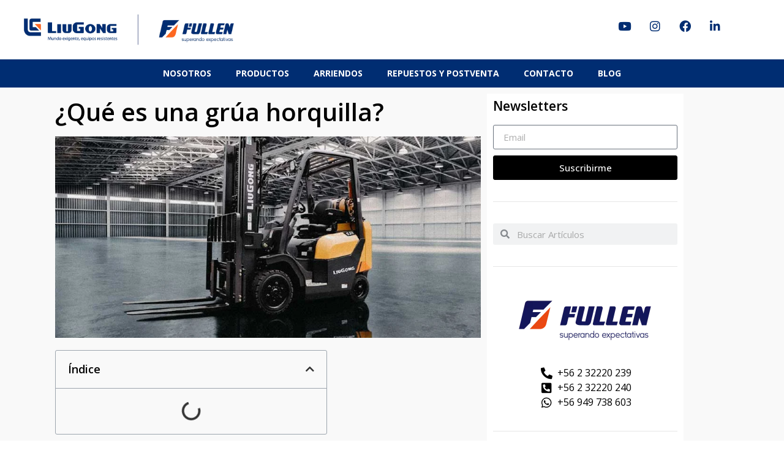

--- FILE ---
content_type: text/html; charset=UTF-8
request_url: https://fullen.cl/blog/elementor-5384/
body_size: 30991
content:
<!doctype html>
<html lang="es" prefix="og: https://ogp.me/ns#">
<head>
	<meta charset="UTF-8">
	<meta name="viewport" content="width=device-width, initial-scale=1">
	<link rel="profile" href="https://gmpg.org/xfn/11">
	
<!-- Google Tag Manager for WordPress by gtm4wp.com -->
<script data-cfasync="false" data-pagespeed-no-defer>
	var gtm4wp_datalayer_name = "dataLayer";
	var dataLayer = dataLayer || [];
</script>
<!-- End Google Tag Manager for WordPress by gtm4wp.com -->
<!-- Optimización para motores de búsqueda de Rank Math -  https://rankmath.com/ -->
<title>¿Qué es una grúa horquilla? - Fullen Chile</title>
<meta name="description" content="La grúa horquilla es una máquina de elevación y transporte utilizada para mover cargas pesadas de un lugar a otro en almacenes, fábricas y otros lugares de trabajo. También conocida como carretilla elevadora o montacargas, la grúa horquilla ha evolucionado desde sus primeros diseños en la década de 1920 hasta las modernas máquinas que conocemos hoy en día."/>
<meta name="robots" content="index, follow, max-snippet:-1, max-video-preview:-1, max-image-preview:large"/>
<link rel="canonical" href="https://fullen.cl/blog/elementor-5384/" />
<meta property="og:locale" content="es_ES" />
<meta property="og:type" content="article" />
<meta property="og:title" content="¿Qué es una grúa horquilla? - Fullen Chile" />
<meta property="og:description" content="La grúa horquilla es una máquina de elevación y transporte utilizada para mover cargas pesadas de un lugar a otro en almacenes, fábricas y otros lugares de trabajo. También conocida como carretilla elevadora o montacargas, la grúa horquilla ha evolucionado desde sus primeros diseños en la década de 1920 hasta las modernas máquinas que conocemos hoy en día." />
<meta property="og:url" content="https://fullen.cl/blog/elementor-5384/" />
<meta property="og:site_name" content="Fullen Chile" />
<meta property="article:tag" content="apilador electrico" />
<meta property="article:tag" content="apilador stacker" />
<meta property="article:tag" content="fullen" />
<meta property="article:tag" content="fullen chile" />
<meta property="article:tag" content="grúa horquilla" />
<meta property="article:tag" content="Grúas Horquillas" />
<meta property="article:tag" content="Liugong" />
<meta property="article:section" content="Artículos" />
<meta property="og:updated_time" content="2023-05-03T15:46:32-04:00" />
<meta property="og:image" content="https://fullen.cl/blog/wp-content/uploads/2023/05/gruas-horquillas-liugong-fullen.jpg" />
<meta property="og:image:secure_url" content="https://fullen.cl/blog/wp-content/uploads/2023/05/gruas-horquillas-liugong-fullen.jpg" />
<meta property="og:image:width" content="900" />
<meta property="og:image:height" content="425" />
<meta property="og:image:alt" content="¿Qué es una grúa horquilla?" />
<meta property="og:image:type" content="image/jpeg" />
<meta property="article:published_time" content="2023-05-03T15:36:33-04:00" />
<meta property="article:modified_time" content="2023-05-03T15:46:32-04:00" />
<meta name="twitter:card" content="summary_large_image" />
<meta name="twitter:title" content="¿Qué es una grúa horquilla? - Fullen Chile" />
<meta name="twitter:description" content="La grúa horquilla es una máquina de elevación y transporte utilizada para mover cargas pesadas de un lugar a otro en almacenes, fábricas y otros lugares de trabajo. También conocida como carretilla elevadora o montacargas, la grúa horquilla ha evolucionado desde sus primeros diseños en la década de 1920 hasta las modernas máquinas que conocemos hoy en día." />
<meta name="twitter:image" content="https://fullen.cl/blog/wp-content/uploads/2023/05/gruas-horquillas-liugong-fullen.jpg" />
<meta name="twitter:label1" content="Escrito por" />
<meta name="twitter:data1" content="admin.blog" />
<meta name="twitter:label2" content="Tiempo de lectura" />
<meta name="twitter:data2" content="2 minutos" />
<script type="application/ld+json" class="rank-math-schema">{"@context":"https://schema.org","@graph":[{"@type":"Organization","@id":"https://fullen.cl/blog/#organization","name":"Fullen Chile","url":"https://fullen.cl/blog"},{"@type":"WebSite","@id":"https://fullen.cl/blog/#website","url":"https://fullen.cl/blog","name":"Fullen Chile","publisher":{"@id":"https://fullen.cl/blog/#organization"},"inLanguage":"es"},{"@type":"ImageObject","@id":"https://fullen.cl/blog/wp-content/uploads/2023/05/gruas-horquillas-liugong-fullen.jpg","url":"https://fullen.cl/blog/wp-content/uploads/2023/05/gruas-horquillas-liugong-fullen.jpg","width":"900","height":"425","inLanguage":"es"},{"@type":"WebPage","@id":"https://fullen.cl/blog/elementor-5384/#webpage","url":"https://fullen.cl/blog/elementor-5384/","name":"\u00bfQu\u00e9 es una gr\u00faa horquilla? - Fullen Chile","datePublished":"2023-05-03T15:36:33-04:00","dateModified":"2023-05-03T15:46:32-04:00","isPartOf":{"@id":"https://fullen.cl/blog/#website"},"primaryImageOfPage":{"@id":"https://fullen.cl/blog/wp-content/uploads/2023/05/gruas-horquillas-liugong-fullen.jpg"},"inLanguage":"es"},{"@type":"Person","@id":"https://fullen.cl/blog/author/admin-blog/","name":"admin.blog","url":"https://fullen.cl/blog/author/admin-blog/","image":{"@type":"ImageObject","@id":"https://secure.gravatar.com/avatar/00ecfb8324c788f7577bcc988188ded8?s=96&amp;d=mm&amp;r=g","url":"https://secure.gravatar.com/avatar/00ecfb8324c788f7577bcc988188ded8?s=96&amp;d=mm&amp;r=g","caption":"admin.blog","inLanguage":"es"},"sameAs":["https://fullen.cl/blog"],"worksFor":{"@id":"https://fullen.cl/blog/#organization"}},{"@type":"BlogPosting","headline":"\u00bfQu\u00e9 es una gr\u00faa horquilla? - Fullen Chile","datePublished":"2023-05-03T15:36:33-04:00","dateModified":"2023-05-03T15:46:32-04:00","articleSection":"Art\u00edculos, Maquinarias","author":{"@id":"https://fullen.cl/blog/author/admin-blog/","name":"admin.blog"},"publisher":{"@id":"https://fullen.cl/blog/#organization"},"description":"La gr\u00faa horquilla es una m\u00e1quina de elevaci\u00f3n y transporte utilizada para mover cargas pesadas de un lugar a otro en almacenes, f\u00e1bricas y otros lugares de trabajo. Tambi\u00e9n conocida como carretilla elevadora o montacargas, la gr\u00faa horquilla ha evolucionado desde sus primeros dise\u00f1os en la d\u00e9cada de 1920 hasta las modernas m\u00e1quinas que conocemos hoy en d\u00eda.","name":"\u00bfQu\u00e9 es una gr\u00faa horquilla? - Fullen Chile","@id":"https://fullen.cl/blog/elementor-5384/#richSnippet","isPartOf":{"@id":"https://fullen.cl/blog/elementor-5384/#webpage"},"image":{"@id":"https://fullen.cl/blog/wp-content/uploads/2023/05/gruas-horquillas-liugong-fullen.jpg"},"inLanguage":"es","mainEntityOfPage":{"@id":"https://fullen.cl/blog/elementor-5384/#webpage"}}]}</script>
<!-- /Plugin Rank Math WordPress SEO -->

<link rel='dns-prefetch' href='//use.fontawesome.com' />
<link rel="alternate" type="application/rss+xml" title="Fullen Chile &raquo; Feed" href="https://fullen.cl/blog/feed/" />
<link rel="alternate" type="application/rss+xml" title="Fullen Chile &raquo; Feed de los comentarios" href="https://fullen.cl/blog/comments/feed/" />
<link rel="alternate" type="application/rss+xml" title="Fullen Chile &raquo; Comentario ¿Qué es una grúa horquilla? del feed" href="https://fullen.cl/blog/elementor-5384/feed/" />
<script>
window._wpemojiSettings = {"baseUrl":"https:\/\/s.w.org\/images\/core\/emoji\/15.0.3\/72x72\/","ext":".png","svgUrl":"https:\/\/s.w.org\/images\/core\/emoji\/15.0.3\/svg\/","svgExt":".svg","source":{"concatemoji":"https:\/\/fullen.cl\/blog\/wp-includes\/js\/wp-emoji-release.min.js?ver=6.6.4"}};
/*! This file is auto-generated */
!function(i,n){var o,s,e;function c(e){try{var t={supportTests:e,timestamp:(new Date).valueOf()};sessionStorage.setItem(o,JSON.stringify(t))}catch(e){}}function p(e,t,n){e.clearRect(0,0,e.canvas.width,e.canvas.height),e.fillText(t,0,0);var t=new Uint32Array(e.getImageData(0,0,e.canvas.width,e.canvas.height).data),r=(e.clearRect(0,0,e.canvas.width,e.canvas.height),e.fillText(n,0,0),new Uint32Array(e.getImageData(0,0,e.canvas.width,e.canvas.height).data));return t.every(function(e,t){return e===r[t]})}function u(e,t,n){switch(t){case"flag":return n(e,"\ud83c\udff3\ufe0f\u200d\u26a7\ufe0f","\ud83c\udff3\ufe0f\u200b\u26a7\ufe0f")?!1:!n(e,"\ud83c\uddfa\ud83c\uddf3","\ud83c\uddfa\u200b\ud83c\uddf3")&&!n(e,"\ud83c\udff4\udb40\udc67\udb40\udc62\udb40\udc65\udb40\udc6e\udb40\udc67\udb40\udc7f","\ud83c\udff4\u200b\udb40\udc67\u200b\udb40\udc62\u200b\udb40\udc65\u200b\udb40\udc6e\u200b\udb40\udc67\u200b\udb40\udc7f");case"emoji":return!n(e,"\ud83d\udc26\u200d\u2b1b","\ud83d\udc26\u200b\u2b1b")}return!1}function f(e,t,n){var r="undefined"!=typeof WorkerGlobalScope&&self instanceof WorkerGlobalScope?new OffscreenCanvas(300,150):i.createElement("canvas"),a=r.getContext("2d",{willReadFrequently:!0}),o=(a.textBaseline="top",a.font="600 32px Arial",{});return e.forEach(function(e){o[e]=t(a,e,n)}),o}function t(e){var t=i.createElement("script");t.src=e,t.defer=!0,i.head.appendChild(t)}"undefined"!=typeof Promise&&(o="wpEmojiSettingsSupports",s=["flag","emoji"],n.supports={everything:!0,everythingExceptFlag:!0},e=new Promise(function(e){i.addEventListener("DOMContentLoaded",e,{once:!0})}),new Promise(function(t){var n=function(){try{var e=JSON.parse(sessionStorage.getItem(o));if("object"==typeof e&&"number"==typeof e.timestamp&&(new Date).valueOf()<e.timestamp+604800&&"object"==typeof e.supportTests)return e.supportTests}catch(e){}return null}();if(!n){if("undefined"!=typeof Worker&&"undefined"!=typeof OffscreenCanvas&&"undefined"!=typeof URL&&URL.createObjectURL&&"undefined"!=typeof Blob)try{var e="postMessage("+f.toString()+"("+[JSON.stringify(s),u.toString(),p.toString()].join(",")+"));",r=new Blob([e],{type:"text/javascript"}),a=new Worker(URL.createObjectURL(r),{name:"wpTestEmojiSupports"});return void(a.onmessage=function(e){c(n=e.data),a.terminate(),t(n)})}catch(e){}c(n=f(s,u,p))}t(n)}).then(function(e){for(var t in e)n.supports[t]=e[t],n.supports.everything=n.supports.everything&&n.supports[t],"flag"!==t&&(n.supports.everythingExceptFlag=n.supports.everythingExceptFlag&&n.supports[t]);n.supports.everythingExceptFlag=n.supports.everythingExceptFlag&&!n.supports.flag,n.DOMReady=!1,n.readyCallback=function(){n.DOMReady=!0}}).then(function(){return e}).then(function(){var e;n.supports.everything||(n.readyCallback(),(e=n.source||{}).concatemoji?t(e.concatemoji):e.wpemoji&&e.twemoji&&(t(e.twemoji),t(e.wpemoji)))}))}((window,document),window._wpemojiSettings);
</script>
<style id='wp-emoji-styles-inline-css'>

	img.wp-smiley, img.emoji {
		display: inline !important;
		border: none !important;
		box-shadow: none !important;
		height: 1em !important;
		width: 1em !important;
		margin: 0 0.07em !important;
		vertical-align: -0.1em !important;
		background: none !important;
		padding: 0 !important;
	}
</style>
<style id='rank-math-toc-block-style-inline-css'>
.wp-block-rank-math-toc-block nav ol{counter-reset:item}.wp-block-rank-math-toc-block nav ol li{display:block}.wp-block-rank-math-toc-block nav ol li:before{content:counters(item, ".") ". ";counter-increment:item}

</style>
<style id='classic-theme-styles-inline-css'>
/*! This file is auto-generated */
.wp-block-button__link{color:#fff;background-color:#32373c;border-radius:9999px;box-shadow:none;text-decoration:none;padding:calc(.667em + 2px) calc(1.333em + 2px);font-size:1.125em}.wp-block-file__button{background:#32373c;color:#fff;text-decoration:none}
</style>
<style id='global-styles-inline-css'>
:root{--wp--preset--aspect-ratio--square: 1;--wp--preset--aspect-ratio--4-3: 4/3;--wp--preset--aspect-ratio--3-4: 3/4;--wp--preset--aspect-ratio--3-2: 3/2;--wp--preset--aspect-ratio--2-3: 2/3;--wp--preset--aspect-ratio--16-9: 16/9;--wp--preset--aspect-ratio--9-16: 9/16;--wp--preset--color--black: #000000;--wp--preset--color--cyan-bluish-gray: #abb8c3;--wp--preset--color--white: #ffffff;--wp--preset--color--pale-pink: #f78da7;--wp--preset--color--vivid-red: #cf2e2e;--wp--preset--color--luminous-vivid-orange: #ff6900;--wp--preset--color--luminous-vivid-amber: #fcb900;--wp--preset--color--light-green-cyan: #7bdcb5;--wp--preset--color--vivid-green-cyan: #00d084;--wp--preset--color--pale-cyan-blue: #8ed1fc;--wp--preset--color--vivid-cyan-blue: #0693e3;--wp--preset--color--vivid-purple: #9b51e0;--wp--preset--gradient--vivid-cyan-blue-to-vivid-purple: linear-gradient(135deg,rgba(6,147,227,1) 0%,rgb(155,81,224) 100%);--wp--preset--gradient--light-green-cyan-to-vivid-green-cyan: linear-gradient(135deg,rgb(122,220,180) 0%,rgb(0,208,130) 100%);--wp--preset--gradient--luminous-vivid-amber-to-luminous-vivid-orange: linear-gradient(135deg,rgba(252,185,0,1) 0%,rgba(255,105,0,1) 100%);--wp--preset--gradient--luminous-vivid-orange-to-vivid-red: linear-gradient(135deg,rgba(255,105,0,1) 0%,rgb(207,46,46) 100%);--wp--preset--gradient--very-light-gray-to-cyan-bluish-gray: linear-gradient(135deg,rgb(238,238,238) 0%,rgb(169,184,195) 100%);--wp--preset--gradient--cool-to-warm-spectrum: linear-gradient(135deg,rgb(74,234,220) 0%,rgb(151,120,209) 20%,rgb(207,42,186) 40%,rgb(238,44,130) 60%,rgb(251,105,98) 80%,rgb(254,248,76) 100%);--wp--preset--gradient--blush-light-purple: linear-gradient(135deg,rgb(255,206,236) 0%,rgb(152,150,240) 100%);--wp--preset--gradient--blush-bordeaux: linear-gradient(135deg,rgb(254,205,165) 0%,rgb(254,45,45) 50%,rgb(107,0,62) 100%);--wp--preset--gradient--luminous-dusk: linear-gradient(135deg,rgb(255,203,112) 0%,rgb(199,81,192) 50%,rgb(65,88,208) 100%);--wp--preset--gradient--pale-ocean: linear-gradient(135deg,rgb(255,245,203) 0%,rgb(182,227,212) 50%,rgb(51,167,181) 100%);--wp--preset--gradient--electric-grass: linear-gradient(135deg,rgb(202,248,128) 0%,rgb(113,206,126) 100%);--wp--preset--gradient--midnight: linear-gradient(135deg,rgb(2,3,129) 0%,rgb(40,116,252) 100%);--wp--preset--font-size--small: 13px;--wp--preset--font-size--medium: 20px;--wp--preset--font-size--large: 36px;--wp--preset--font-size--x-large: 42px;--wp--preset--spacing--20: 0.44rem;--wp--preset--spacing--30: 0.67rem;--wp--preset--spacing--40: 1rem;--wp--preset--spacing--50: 1.5rem;--wp--preset--spacing--60: 2.25rem;--wp--preset--spacing--70: 3.38rem;--wp--preset--spacing--80: 5.06rem;--wp--preset--shadow--natural: 6px 6px 9px rgba(0, 0, 0, 0.2);--wp--preset--shadow--deep: 12px 12px 50px rgba(0, 0, 0, 0.4);--wp--preset--shadow--sharp: 6px 6px 0px rgba(0, 0, 0, 0.2);--wp--preset--shadow--outlined: 6px 6px 0px -3px rgba(255, 255, 255, 1), 6px 6px rgba(0, 0, 0, 1);--wp--preset--shadow--crisp: 6px 6px 0px rgba(0, 0, 0, 1);}:where(.is-layout-flex){gap: 0.5em;}:where(.is-layout-grid){gap: 0.5em;}body .is-layout-flex{display: flex;}.is-layout-flex{flex-wrap: wrap;align-items: center;}.is-layout-flex > :is(*, div){margin: 0;}body .is-layout-grid{display: grid;}.is-layout-grid > :is(*, div){margin: 0;}:where(.wp-block-columns.is-layout-flex){gap: 2em;}:where(.wp-block-columns.is-layout-grid){gap: 2em;}:where(.wp-block-post-template.is-layout-flex){gap: 1.25em;}:where(.wp-block-post-template.is-layout-grid){gap: 1.25em;}.has-black-color{color: var(--wp--preset--color--black) !important;}.has-cyan-bluish-gray-color{color: var(--wp--preset--color--cyan-bluish-gray) !important;}.has-white-color{color: var(--wp--preset--color--white) !important;}.has-pale-pink-color{color: var(--wp--preset--color--pale-pink) !important;}.has-vivid-red-color{color: var(--wp--preset--color--vivid-red) !important;}.has-luminous-vivid-orange-color{color: var(--wp--preset--color--luminous-vivid-orange) !important;}.has-luminous-vivid-amber-color{color: var(--wp--preset--color--luminous-vivid-amber) !important;}.has-light-green-cyan-color{color: var(--wp--preset--color--light-green-cyan) !important;}.has-vivid-green-cyan-color{color: var(--wp--preset--color--vivid-green-cyan) !important;}.has-pale-cyan-blue-color{color: var(--wp--preset--color--pale-cyan-blue) !important;}.has-vivid-cyan-blue-color{color: var(--wp--preset--color--vivid-cyan-blue) !important;}.has-vivid-purple-color{color: var(--wp--preset--color--vivid-purple) !important;}.has-black-background-color{background-color: var(--wp--preset--color--black) !important;}.has-cyan-bluish-gray-background-color{background-color: var(--wp--preset--color--cyan-bluish-gray) !important;}.has-white-background-color{background-color: var(--wp--preset--color--white) !important;}.has-pale-pink-background-color{background-color: var(--wp--preset--color--pale-pink) !important;}.has-vivid-red-background-color{background-color: var(--wp--preset--color--vivid-red) !important;}.has-luminous-vivid-orange-background-color{background-color: var(--wp--preset--color--luminous-vivid-orange) !important;}.has-luminous-vivid-amber-background-color{background-color: var(--wp--preset--color--luminous-vivid-amber) !important;}.has-light-green-cyan-background-color{background-color: var(--wp--preset--color--light-green-cyan) !important;}.has-vivid-green-cyan-background-color{background-color: var(--wp--preset--color--vivid-green-cyan) !important;}.has-pale-cyan-blue-background-color{background-color: var(--wp--preset--color--pale-cyan-blue) !important;}.has-vivid-cyan-blue-background-color{background-color: var(--wp--preset--color--vivid-cyan-blue) !important;}.has-vivid-purple-background-color{background-color: var(--wp--preset--color--vivid-purple) !important;}.has-black-border-color{border-color: var(--wp--preset--color--black) !important;}.has-cyan-bluish-gray-border-color{border-color: var(--wp--preset--color--cyan-bluish-gray) !important;}.has-white-border-color{border-color: var(--wp--preset--color--white) !important;}.has-pale-pink-border-color{border-color: var(--wp--preset--color--pale-pink) !important;}.has-vivid-red-border-color{border-color: var(--wp--preset--color--vivid-red) !important;}.has-luminous-vivid-orange-border-color{border-color: var(--wp--preset--color--luminous-vivid-orange) !important;}.has-luminous-vivid-amber-border-color{border-color: var(--wp--preset--color--luminous-vivid-amber) !important;}.has-light-green-cyan-border-color{border-color: var(--wp--preset--color--light-green-cyan) !important;}.has-vivid-green-cyan-border-color{border-color: var(--wp--preset--color--vivid-green-cyan) !important;}.has-pale-cyan-blue-border-color{border-color: var(--wp--preset--color--pale-cyan-blue) !important;}.has-vivid-cyan-blue-border-color{border-color: var(--wp--preset--color--vivid-cyan-blue) !important;}.has-vivid-purple-border-color{border-color: var(--wp--preset--color--vivid-purple) !important;}.has-vivid-cyan-blue-to-vivid-purple-gradient-background{background: var(--wp--preset--gradient--vivid-cyan-blue-to-vivid-purple) !important;}.has-light-green-cyan-to-vivid-green-cyan-gradient-background{background: var(--wp--preset--gradient--light-green-cyan-to-vivid-green-cyan) !important;}.has-luminous-vivid-amber-to-luminous-vivid-orange-gradient-background{background: var(--wp--preset--gradient--luminous-vivid-amber-to-luminous-vivid-orange) !important;}.has-luminous-vivid-orange-to-vivid-red-gradient-background{background: var(--wp--preset--gradient--luminous-vivid-orange-to-vivid-red) !important;}.has-very-light-gray-to-cyan-bluish-gray-gradient-background{background: var(--wp--preset--gradient--very-light-gray-to-cyan-bluish-gray) !important;}.has-cool-to-warm-spectrum-gradient-background{background: var(--wp--preset--gradient--cool-to-warm-spectrum) !important;}.has-blush-light-purple-gradient-background{background: var(--wp--preset--gradient--blush-light-purple) !important;}.has-blush-bordeaux-gradient-background{background: var(--wp--preset--gradient--blush-bordeaux) !important;}.has-luminous-dusk-gradient-background{background: var(--wp--preset--gradient--luminous-dusk) !important;}.has-pale-ocean-gradient-background{background: var(--wp--preset--gradient--pale-ocean) !important;}.has-electric-grass-gradient-background{background: var(--wp--preset--gradient--electric-grass) !important;}.has-midnight-gradient-background{background: var(--wp--preset--gradient--midnight) !important;}.has-small-font-size{font-size: var(--wp--preset--font-size--small) !important;}.has-medium-font-size{font-size: var(--wp--preset--font-size--medium) !important;}.has-large-font-size{font-size: var(--wp--preset--font-size--large) !important;}.has-x-large-font-size{font-size: var(--wp--preset--font-size--x-large) !important;}
:where(.wp-block-post-template.is-layout-flex){gap: 1.25em;}:where(.wp-block-post-template.is-layout-grid){gap: 1.25em;}
:where(.wp-block-columns.is-layout-flex){gap: 2em;}:where(.wp-block-columns.is-layout-grid){gap: 2em;}
:root :where(.wp-block-pullquote){font-size: 1.5em;line-height: 1.6;}
</style>
<link rel='stylesheet' id='hello-elementor-css' href='https://fullen.cl/blog/wp-content/themes/hello-elementor/style.min.css?ver=2.8.1' media='all' />
<link rel='stylesheet' id='hello-elementor-theme-style-css' href='https://fullen.cl/blog/wp-content/themes/hello-elementor/theme.min.css?ver=2.8.1' media='all' />
<link rel='stylesheet' id='elementor-frontend-css' href='https://fullen.cl/blog/wp-content/plugins/elementor/assets/css/frontend.min.css?ver=3.24.2' media='all' />
<link rel='stylesheet' id='elementor-post-9-css' href='https://fullen.cl/blog/wp-content/uploads/elementor/css/post-9.css?ver=1695841314' media='all' />
<link rel='stylesheet' id='elementor-icons-css' href='https://fullen.cl/blog/wp-content/plugins/elementor/assets/lib/eicons/css/elementor-icons.min.css?ver=5.31.0' media='all' />
<link rel='stylesheet' id='swiper-css' href='https://fullen.cl/blog/wp-content/plugins/elementor/assets/lib/swiper/v8/css/swiper.min.css?ver=8.4.5' media='all' />
<link rel='stylesheet' id='e-swiper-css' href='https://fullen.cl/blog/wp-content/plugins/elementor/assets/css/conditionals/e-swiper.min.css?ver=3.24.2' media='all' />
<link rel='stylesheet' id='elementor-pro-css' href='https://fullen.cl/blog/wp-content/plugins/elementor-pro/assets/css/frontend.min.css?ver=3.24.1' media='all' />
<link rel='stylesheet' id='elementor-global-css' href='https://fullen.cl/blog/wp-content/uploads/elementor/css/global.css?ver=1695841314' media='all' />
<link rel='stylesheet' id='elementor-post-5384-css' href='https://fullen.cl/blog/wp-content/uploads/elementor/css/post-5384.css?ver=1695844498' media='all' />
<link rel='stylesheet' id='elementor-post-39-css' href='https://fullen.cl/blog/wp-content/uploads/elementor/css/post-39.css?ver=1695845109' media='all' />
<link rel='stylesheet' id='elementor-post-96-css' href='https://fullen.cl/blog/wp-content/uploads/elementor/css/post-96.css?ver=1695841314' media='all' />
<link rel='stylesheet' id='elementor-post-106-css' href='https://fullen.cl/blog/wp-content/uploads/elementor/css/post-106.css?ver=1695841318' media='all' />
<link rel='stylesheet' id='elementor-post-131-css' href='https://fullen.cl/blog/wp-content/uploads/elementor/css/post-131.css?ver=1695851185' media='all' />
<link rel='stylesheet' id='font-awesome-official-css' href='https://use.fontawesome.com/releases/v6.4.2/css/all.css' media='all' integrity="sha384-blOohCVdhjmtROpu8+CfTnUWham9nkX7P7OZQMst+RUnhtoY/9qemFAkIKOYxDI3" crossorigin="anonymous" />
<link rel='stylesheet' id='font-awesome-official-v4shim-css' href='https://use.fontawesome.com/releases/v6.4.2/css/v4-shims.css' media='all' integrity="sha384-IqMDcR2qh8kGcGdRrxwop5R2GiUY5h8aDR/LhYxPYiXh3sAAGGDkFvFqWgFvTsTd" crossorigin="anonymous" />
<link rel='stylesheet' id='google-fonts-1-css' href='https://fonts.googleapis.com/css?family=Open+Sans%3A100%2C100italic%2C200%2C200italic%2C300%2C300italic%2C400%2C400italic%2C500%2C500italic%2C600%2C600italic%2C700%2C700italic%2C800%2C800italic%2C900%2C900italic%7CRoboto%3A100%2C100italic%2C200%2C200italic%2C300%2C300italic%2C400%2C400italic%2C500%2C500italic%2C600%2C600italic%2C700%2C700italic%2C800%2C800italic%2C900%2C900italic&#038;display=auto&#038;ver=6.6.4' media='all' />
<link rel='stylesheet' id='elementor-icons-shared-0-css' href='https://fullen.cl/blog/wp-content/plugins/elementor/assets/lib/font-awesome/css/fontawesome.min.css?ver=5.15.3' media='all' />
<link rel='stylesheet' id='elementor-icons-fa-solid-css' href='https://fullen.cl/blog/wp-content/plugins/elementor/assets/lib/font-awesome/css/solid.min.css?ver=5.15.3' media='all' />
<link rel='stylesheet' id='elementor-icons-fa-brands-css' href='https://fullen.cl/blog/wp-content/plugins/elementor/assets/lib/font-awesome/css/brands.min.css?ver=5.15.3' media='all' />
<link rel="preconnect" href="https://fonts.gstatic.com/" crossorigin><script src="https://fullen.cl/blog/wp-includes/js/jquery/jquery.min.js?ver=3.7.1" id="jquery-core-js"></script>
<script src="https://fullen.cl/blog/wp-includes/js/jquery/jquery-migrate.min.js?ver=3.4.1" id="jquery-migrate-js"></script>
<link rel="https://api.w.org/" href="https://fullen.cl/blog/wp-json/" /><link rel="alternate" title="JSON" type="application/json" href="https://fullen.cl/blog/wp-json/wp/v2/posts/5384" /><link rel="EditURI" type="application/rsd+xml" title="RSD" href="https://fullen.cl/blog/xmlrpc.php?rsd" />
<meta name="generator" content="WordPress 6.6.4" />
<link rel='shortlink' href='https://fullen.cl/blog/?p=5384' />
<link rel="alternate" title="oEmbed (JSON)" type="application/json+oembed" href="https://fullen.cl/blog/wp-json/oembed/1.0/embed?url=https%3A%2F%2Ffullen.cl%2Fblog%2Felementor-5384%2F" />
<link rel="alternate" title="oEmbed (XML)" type="text/xml+oembed" href="https://fullen.cl/blog/wp-json/oembed/1.0/embed?url=https%3A%2F%2Ffullen.cl%2Fblog%2Felementor-5384%2F&#038;format=xml" />

<!-- Google Tag Manager for WordPress by gtm4wp.com -->
<!-- GTM Container placement set to footer -->
<script data-cfasync="false" data-pagespeed-no-defer type="text/javascript">
	var dataLayer_content = {"pagePostType":"post","pagePostType2":"single-post","pageCategory":["articulos","maquinarias"],"pageAttributes":["apilador-electrico","apilador-stacker","fullen","fullen-chile","grua-horquilla","gruas-horquillas","liugong"],"pagePostAuthor":"admin.blog"};
	dataLayer.push( dataLayer_content );
</script>
<script data-cfasync="false">
(function(w,d,s,l,i){w[l]=w[l]||[];w[l].push({'gtm.start':
new Date().getTime(),event:'gtm.js'});var f=d.getElementsByTagName(s)[0],
j=d.createElement(s),dl=l!='dataLayer'?'&l='+l:'';j.async=true;j.src=
'//www.googletagmanager.com/gtm.js?id='+i+dl;f.parentNode.insertBefore(j,f);
})(window,document,'script','dataLayer','GTM-T23B9TF');
</script>
<!-- End Google Tag Manager for WordPress by gtm4wp.com --><meta name="description" content="La grúa horquilla es una máquina de elevación y transporte utilizada para mover cargas pesadas de un lugar a otro en almacenes, fábricas y otros lugares de trabajo. También conocida como carretilla elevadora o montacargas, la grúa horquilla ha evolucionado desde sus primeros diseños en la década de 1920 hasta las modernas máquinas que conocemos hoy en día.">
<meta name="generator" content="Elementor 3.24.2; features: additional_custom_breakpoints; settings: css_print_method-external, google_font-enabled, font_display-auto">
			<style>
				.e-con.e-parent:nth-of-type(n+4):not(.e-lazyloaded):not(.e-no-lazyload),
				.e-con.e-parent:nth-of-type(n+4):not(.e-lazyloaded):not(.e-no-lazyload) * {
					background-image: none !important;
				}
				@media screen and (max-height: 1024px) {
					.e-con.e-parent:nth-of-type(n+3):not(.e-lazyloaded):not(.e-no-lazyload),
					.e-con.e-parent:nth-of-type(n+3):not(.e-lazyloaded):not(.e-no-lazyload) * {
						background-image: none !important;
					}
				}
				@media screen and (max-height: 640px) {
					.e-con.e-parent:nth-of-type(n+2):not(.e-lazyloaded):not(.e-no-lazyload),
					.e-con.e-parent:nth-of-type(n+2):not(.e-lazyloaded):not(.e-no-lazyload) * {
						background-image: none !important;
					}
				}
			</style>
			<link rel="icon" href="https://fullen.cl/blog/wp-content/uploads/2023/09/cropped-cropped-fullen_iso_blanco-32x32.jpg" sizes="32x32" />
<link rel="icon" href="https://fullen.cl/blog/wp-content/uploads/2023/09/cropped-cropped-fullen_iso_blanco-192x192.jpg" sizes="192x192" />
<link rel="apple-touch-icon" href="https://fullen.cl/blog/wp-content/uploads/2023/09/cropped-cropped-fullen_iso_blanco-180x180.jpg" />
<meta name="msapplication-TileImage" content="https://fullen.cl/blog/wp-content/uploads/2023/09/cropped-cropped-fullen_iso_blanco-270x270.jpg" />
</head>
<body data-rsssl=1 class="post-template-default single single-post postid-5384 single-format-standard elementor-default elementor-kit-9 elementor-page elementor-page-5384 elementor-page-106">


<a class="skip-link screen-reader-text" href="#content">Ir al contenido</a>

		<div data-elementor-type="header" data-elementor-id="39" class="elementor elementor-39 elementor-location-header" data-elementor-post-type="elementor_library">
					<section class="elementor-section elementor-top-section elementor-element elementor-element-89a86f7 elementor-section-full_width elementor-section-height-default elementor-section-height-default" data-id="89a86f7" data-element_type="section" data-settings="{&quot;background_background&quot;:&quot;classic&quot;}">
						<div class="elementor-container elementor-column-gap-default">
					<div class="elementor-column elementor-col-100 elementor-top-column elementor-element elementor-element-5ce93f3" data-id="5ce93f3" data-element_type="column">
			<div class="elementor-widget-wrap elementor-element-populated">
						<section class="elementor-section elementor-inner-section elementor-element elementor-element-cd6ab13 elementor-section-full_width elementor-section-height-default elementor-section-height-default" data-id="cd6ab13" data-element_type="section">
						<div class="elementor-container elementor-column-gap-default">
					<div class="elementor-column elementor-col-33 elementor-inner-column elementor-element elementor-element-6fe2432" data-id="6fe2432" data-element_type="column">
			<div class="elementor-widget-wrap elementor-element-populated">
						<div class="elementor-element elementor-element-9ef5c21 elementor-widget elementor-widget-image" data-id="9ef5c21" data-element_type="widget" data-widget_type="image.default">
				<div class="elementor-widget-container">
														<a href="https://fullen.cl/">
							<img loading="lazy" width="520" height="80" src="https://fullen.cl/blog/wp-content/uploads/2021/04/LIUGONG-FULLEN-SUPERANDO-EXPECTATIVAS-LOGO-2023.png" class="attachment-large size-large wp-image-5414" alt="" srcset="https://fullen.cl/blog/wp-content/uploads/2021/04/LIUGONG-FULLEN-SUPERANDO-EXPECTATIVAS-LOGO-2023.png 520w, https://fullen.cl/blog/wp-content/uploads/2021/04/LIUGONG-FULLEN-SUPERANDO-EXPECTATIVAS-LOGO-2023-300x46.png 300w" sizes="(max-width: 520px) 100vw, 520px" />								</a>
													</div>
				</div>
					</div>
		</div>
				<div class="elementor-column elementor-col-33 elementor-inner-column elementor-element elementor-element-5810991" data-id="5810991" data-element_type="column">
			<div class="elementor-widget-wrap elementor-element-populated">
						<div class="elementor-element elementor-element-24720a9 elementor-nav-menu__align-end elementor-nav-menu--dropdown-tablet elementor-nav-menu__text-align-aside elementor-nav-menu--toggle elementor-nav-menu--burger elementor-widget elementor-widget-nav-menu" data-id="24720a9" data-element_type="widget" data-settings="{&quot;submenu_icon&quot;:{&quot;value&quot;:&quot;&lt;i class=\&quot;\&quot;&gt;&lt;\/i&gt;&quot;,&quot;library&quot;:&quot;&quot;},&quot;layout&quot;:&quot;horizontal&quot;,&quot;toggle&quot;:&quot;burger&quot;}" data-widget_type="nav-menu.default">
				<div class="elementor-widget-container">
						<nav aria-label="Menú" class="elementor-nav-menu--main elementor-nav-menu__container elementor-nav-menu--layout-horizontal e--pointer-underline e--animation-fade">
				<ul id="menu-1-24720a9" class="elementor-nav-menu"><li class="menu-item menu-item-type-custom menu-item-object-custom menu-item-5408"><a href="https://www.youtube.com/channel/UCbNsguJxuw162u6niMMD0og" class="elementor-item"><i class="fa-brands fa-youtube"></i></a></li>
<li class="menu-item menu-item-type-custom menu-item-object-custom menu-item-5409"><a href="http://instagram.com/fullenperu/" class="elementor-item"><i class="fa-brands fa-instagram"></i></a></li>
<li class="menu-item menu-item-type-custom menu-item-object-custom menu-item-5410"><a href="https://www.facebook.com/fullen.pe" class="elementor-item"><i class="fa-brands fa-facebook"></i></a></li>
<li class="menu-item menu-item-type-custom menu-item-object-custom menu-item-5411"><a href="https://pe.linkedin.com/company/fullen-pe" class="elementor-item"><i class="fa-brands fa-linkedin-in"></i></a></li>
</ul>			</nav>
					<div class="elementor-menu-toggle" role="button" tabindex="0" aria-label="Alternar menú" aria-expanded="false">
			<i aria-hidden="true" role="presentation" class="elementor-menu-toggle__icon--open eicon-menu-bar"></i><i aria-hidden="true" role="presentation" class="elementor-menu-toggle__icon--close eicon-close"></i>			<span class="elementor-screen-only">Menú</span>
		</div>
					<nav class="elementor-nav-menu--dropdown elementor-nav-menu__container" aria-hidden="true">
				<ul id="menu-2-24720a9" class="elementor-nav-menu"><li class="menu-item menu-item-type-custom menu-item-object-custom menu-item-5408"><a href="https://www.youtube.com/channel/UCbNsguJxuw162u6niMMD0og" class="elementor-item" tabindex="-1"><i class="fa-brands fa-youtube"></i></a></li>
<li class="menu-item menu-item-type-custom menu-item-object-custom menu-item-5409"><a href="http://instagram.com/fullenperu/" class="elementor-item" tabindex="-1"><i class="fa-brands fa-instagram"></i></a></li>
<li class="menu-item menu-item-type-custom menu-item-object-custom menu-item-5410"><a href="https://www.facebook.com/fullen.pe" class="elementor-item" tabindex="-1"><i class="fa-brands fa-facebook"></i></a></li>
<li class="menu-item menu-item-type-custom menu-item-object-custom menu-item-5411"><a href="https://pe.linkedin.com/company/fullen-pe" class="elementor-item" tabindex="-1"><i class="fa-brands fa-linkedin-in"></i></a></li>
</ul>			</nav>
				</div>
				</div>
					</div>
		</div>
				<div class="elementor-column elementor-col-33 elementor-inner-column elementor-element elementor-element-8c400f7" data-id="8c400f7" data-element_type="column">
			<div class="elementor-widget-wrap">
							</div>
		</div>
					</div>
		</section>
					</div>
		</div>
					</div>
		</section>
		<div class="elementor-element elementor-element-382c175 e-flex e-con-boxed e-con e-parent" data-id="382c175" data-element_type="container" data-settings="{&quot;background_background&quot;:&quot;classic&quot;}">
					<div class="e-con-inner">
				<div class="elementor-element elementor-element-7e01792 elementor-nav-menu--stretch elementor-nav-menu__align-center elementor-nav-menu--dropdown-tablet elementor-nav-menu__text-align-aside elementor-nav-menu--toggle elementor-nav-menu--burger elementor-widget elementor-widget-nav-menu" data-id="7e01792" data-element_type="widget" data-settings="{&quot;full_width&quot;:&quot;stretch&quot;,&quot;layout&quot;:&quot;horizontal&quot;,&quot;submenu_icon&quot;:{&quot;value&quot;:&quot;&lt;i class=\&quot;fas fa-caret-down\&quot;&gt;&lt;\/i&gt;&quot;,&quot;library&quot;:&quot;fa-solid&quot;},&quot;toggle&quot;:&quot;burger&quot;}" data-widget_type="nav-menu.default">
				<div class="elementor-widget-container">
						<nav aria-label="Menú" class="elementor-nav-menu--main elementor-nav-menu__container elementor-nav-menu--layout-horizontal e--pointer-underline e--animation-fade">
				<ul id="menu-1-7e01792" class="elementor-nav-menu"><li class="menu-item menu-item-type-custom menu-item-object-custom menu-item-has-children menu-item-42"><a href="https://www.fullen.cl/fullen-chile/" class="elementor-item">NOSOTROS</a>
<ul class="sub-menu elementor-nav-menu--dropdown">
	<li class="menu-item menu-item-type-custom menu-item-object-custom menu-item-43"><a href="https://www.fullen.cl/fullen-chile/" class="elementor-sub-item">ACERCA DE FULLEN</a></li>
	<li class="menu-item menu-item-type-custom menu-item-object-custom menu-item-44"><a href="https://www.fullen.cl/fullen-chile/#proposito" class="elementor-sub-item elementor-item-anchor">PROPOSITO DE EMPRESA</a></li>
	<li class="menu-item menu-item-type-custom menu-item-object-custom menu-item-45"><a href="https://www.fullen.cl/fullen-chile/#vision" class="elementor-sub-item elementor-item-anchor">VISIÓN, MISIÓN, VALORES</a></li>
	<li class="menu-item menu-item-type-custom menu-item-object-custom menu-item-46"><a href="https://www.fullen.cl/fullen-chile/#clientes" class="elementor-sub-item elementor-item-anchor">NUESTROS CLIENTES</a></li>
	<li class="menu-item menu-item-type-custom menu-item-object-custom menu-item-47"><a href="https://www.fullen.cl/fullen-chile/liugong/" class="elementor-sub-item">LIUGONG</a></li>
</ul>
</li>
<li class="menu-item menu-item-type-custom menu-item-object-custom menu-item-has-children menu-item-48"><a href="https://www.fullen.cl/productos-liugong/" class="elementor-item">PRODUCTOS</a>
<ul class="sub-menu elementor-nav-menu--dropdown">
	<li class="menu-item menu-item-type-custom menu-item-object-custom menu-item-has-children menu-item-49"><a href="https://www.fullen.cl/productos-liugong/gruas-horquillas/gruas-horquillas-combustion/" class="elementor-sub-item">GRUAS HORQUILLAS COMBUSTIÓN</a>
	<ul class="sub-menu elementor-nav-menu--dropdown">
		<li class="menu-item menu-item-type-custom menu-item-object-custom menu-item-50"><a href="https://www.fullen.cl/productos-liugong/gruas-horquillas/gruas-horquillas-combustion/grua-horquilla-2-5tn-liugong/" class="elementor-sub-item">Grúa Horquilla &#8211; 2.5TN</a></li>
		<li class="menu-item menu-item-type-custom menu-item-object-custom menu-item-51"><a href="https://www.fullen.cl/productos-liugong/gruas-horquillas/gruas-horquillas-combustion/gruas-horquillas-liugong/" class="elementor-sub-item">GRÚAS HORQUILLA – 3TN</a></li>
		<li class="menu-item menu-item-type-custom menu-item-object-custom menu-item-52"><a href="https://www.fullen.cl/productos-liugong/gruas-horquillas/gruas-horquillas-combustion/grua-horquilla-4-toneladas-liugong/" class="elementor-sub-item">GRÚA HORQUILLA &#8211; 4TN</a></li>
		<li class="menu-item menu-item-type-custom menu-item-object-custom menu-item-53"><a href="https://www.fullen.cl/productos-liugong/gruas-horquillas/gruas-horquillas-combustion/gruas-horquillas-liugong-4-5tn/" class="elementor-sub-item">GRÚA HORQUILLA &#8211; 4.5TN</a></li>
		<li class="menu-item menu-item-type-custom menu-item-object-custom menu-item-54"><a href="https://www.fullen.cl/gruas-horquillas-5tn-conteinero/" class="elementor-sub-item">GRÚA HORQUILLA &#8211; 5TN CONTAINERO</a></li>
		<li class="menu-item menu-item-type-custom menu-item-object-custom menu-item-55"><a href="https://www.fullen.cl/productos-liugong/gruas-horquillas/gruas-horquillas-combustion/grua-horquilla-liugong-5tn/" class="elementor-sub-item">GRÚA HORQUILLA &#8211; 5TN</a></li>
		<li class="menu-item menu-item-type-custom menu-item-object-custom menu-item-56"><a href="https://www.fullen.cl/productos-liugong/gruas-horquillas/gruas-horquillas-combustion/grua-horquilla-liugong-7tn/" class="elementor-sub-item">GRÚA HORQUILLA &#8211; 7TN</a></li>
		<li class="menu-item menu-item-type-custom menu-item-object-custom menu-item-57"><a href="https://www.fullen.cl/productos-liugong/gruas-horquillas/gruas-horquillas-combustion/grua-horquilla-liugong-8tn/" class="elementor-sub-item">GRÚA HORQUILLA &#8211; 8TN</a></li>
		<li class="menu-item menu-item-type-custom menu-item-object-custom menu-item-58"><a href="https://www.fullen.cl/productos-liugong/gruas-horquillas/gruas-horquillas-combustion/grua-horquila-liugong/" class="elementor-sub-item">GRÚA HORQUILLA &#8211; 10TN</a></li>
		<li class="menu-item menu-item-type-custom menu-item-object-custom menu-item-59"><a href="https://www.fullen.cl/productos-liugong/gruas-horquillas/gruas-horquillas-combustion/gruas-horquillas-16-toneladas/" class="elementor-sub-item">GRÚA HORQUILLA &#8211; 16TN</a></li>
		<li class="menu-item menu-item-type-custom menu-item-object-custom menu-item-60"><a href="https://www.fullen.cl/reach-stacker/" class="elementor-sub-item">GRÚA HORQUILLA &#8211; 45TN</a></li>
	</ul>
</li>
	<li class="menu-item menu-item-type-custom menu-item-object-custom menu-item-has-children menu-item-61"><a href="https://www.fullen.cl/productos-liugong/gruas-horquillas/gruas-horquillas-electricas/" class="elementor-sub-item">GRÚAS HORQUILLAS ELÉCTRICAS</a>
	<ul class="sub-menu elementor-nav-menu--dropdown">
		<li class="menu-item menu-item-type-custom menu-item-object-custom menu-item-62"><a href="https://www.fullen.cl/gruas-horquillas-dlitio-3-ruedas/" class="elementor-sub-item">GRÚAS HORQUILLAS 3 RUEDAS &#8211; LITIO</a></li>
		<li class="menu-item menu-item-type-custom menu-item-object-custom menu-item-63"><a href="https://www.fullen.cl/grua-horquilla-electrica-litio-2/" class="elementor-sub-item">GRÚAS HORQUILLAS 4 RUEDAS &#8211; LITIO</a></li>
		<li class="menu-item menu-item-type-custom menu-item-object-custom menu-item-64"><a href="https://www.fullen.cl/productos-liugong/gruas-horquillas/gruas-horquillas-electricas/gruas-horquillas-electricas-3-ruedas/" class="elementor-sub-item">GRÚAS HORQUILLAS 3 RUEDAS</a></li>
		<li class="menu-item menu-item-type-custom menu-item-object-custom menu-item-65"><a href="https://www.fullen.cl/productos-liugong/gruas-horquillas/gruas-horquillas-electricas/gruas-horquillas-electricas-4ruedas/" class="elementor-sub-item">GRÚAS HORQUILLAS 4 RUEDAS</a></li>
	</ul>
</li>
	<li class="menu-item menu-item-type-custom menu-item-object-custom menu-item-has-children menu-item-66"><a href="https://www.fullen.cl/productos-liugong/grua-horquilla-4x4/" class="elementor-sub-item">GRÚAS HORQUILLAS 4X4</a>
	<ul class="sub-menu elementor-nav-menu--dropdown">
		<li class="menu-item menu-item-type-custom menu-item-object-custom menu-item-67"><a href="https://www.fullen.cl/productos-liugong/grua-horquilla-4x4/gruas-horquillas-todo-terreno/" class="elementor-sub-item">4&#215;4 ARTÍCULADA &#8211; 2TN</a></li>
		<li class="menu-item menu-item-type-custom menu-item-object-custom menu-item-68"><a href="https://www.fullen.cl/productos-liugong/grua-horquilla-4x4/gruas-horquillas-4x4/" class="elementor-sub-item">4&#215;4 ARTÍCULADA &#8211; 3.5TN</a></li>
		<li class="menu-item menu-item-type-custom menu-item-object-custom menu-item-69"><a href="https://www.fullen.cl/productos-liugong/grua-horquilla-4x4/grua-horquilla-4x4-todoterreno-compactas/" class="elementor-sub-item">4&#215;4 ARTÍCULADA &#8211; 3 A 5TN</a></li>
	</ul>
</li>
	<li class="menu-item menu-item-type-custom menu-item-object-custom menu-item-has-children menu-item-70"><a href="https://www.fullen.cl/productos-liugong/equipos-electricos-de-almacen/" class="elementor-sub-item">EQUIPOS ELÉCTRICOS DE ALMACÉN</a>
	<ul class="sub-menu elementor-nav-menu--dropdown">
		<li class="menu-item menu-item-type-custom menu-item-object-custom menu-item-71"><a href="https://www.fullen.cl/productos-liugong/equipos-electricos-de-almacen/apilador-portatil/" class="elementor-sub-item">APILADORES PORTÁTILES</a></li>
		<li class="menu-item menu-item-type-custom menu-item-object-custom menu-item-72"><a href="https://www.fullen.cl/productos-liugong/equipos-electricos-de-almacen/apiladore-retractil-electrico/" class="elementor-sub-item">APILADORES RETRÁCTILES ELÉCTRICOS</a></li>
		<li class="menu-item menu-item-type-custom menu-item-object-custom menu-item-73"><a href="https://www.fullen.cl/productos-liugong/equipos-electricos-de-almacen/apilador-electrico/" class="elementor-sub-item">APILADORES ELÉCTRICOS</a></li>
		<li class="menu-item menu-item-type-custom menu-item-object-custom menu-item-74"><a href="https://www.fullen.cl/productos-liugong/equipos-electricos-de-almacen/transpaletas-electricas/" class="elementor-sub-item">TRANSPALETAS ELÉCTRICAS</a></li>
		<li class="menu-item menu-item-type-custom menu-item-object-custom menu-item-75"><a href="https://www.fullen.cl/productos-liugong/equipos-electricos-de-almacen/transpaleta-electrica-litio/" class="elementor-sub-item">TRANSPALETAS ELÉCTRICAS DE LITIO</a></li>
	</ul>
</li>
	<li class="menu-item menu-item-type-custom menu-item-object-custom menu-item-has-children menu-item-76"><a href="https://www.fullen.cl/productos-liugong/plataformas-de-elevacion/" class="elementor-sub-item">PLATAFORMAS DE ELEVACIÓN</a>
	<ul class="sub-menu elementor-nav-menu--dropdown">
		<li class="menu-item menu-item-type-custom menu-item-object-custom menu-item-77"><a href="https://www.fullen.cl/productos-liugong/plataformas-de-elevacion/order-picker-preparador-de-pedidos/" class="elementor-sub-item">ORDER PICKER (Preparador de pedidos)</a></li>
		<li class="menu-item menu-item-type-custom menu-item-object-custom menu-item-78"><a href="https://www.fullen.cl/productos-liugong/plataformas-de-elevacion/plataformas-aluminio/" class="elementor-sub-item">PLATAFORMAS DE ALUMINIO</a></li>
		<li class="menu-item menu-item-type-custom menu-item-object-custom menu-item-79"><a href="https://www.fullen.cl/productos-liugong/plataformas-de-elevacion/brazo-articulado-remolcable/" class="elementor-sub-item">BRAZO ARTICULADO REMOLCABLE</a></li>
		<li class="menu-item menu-item-type-custom menu-item-object-custom menu-item-80"><a href="https://www.fullen.cl/productos-liugong/plataformas-de-elevacion/plataformas-tijera-semi-automatica/" class="elementor-sub-item">PLATAFORMAS TIJERA SEMI AUTOMÁTICA</a></li>
		<li class="menu-item menu-item-type-custom menu-item-object-custom menu-item-81"><a href="https://www.fullen.cl/productos-liugong/plataformas-de-elevacion/plataformas-tijera-electricas/" class="elementor-sub-item">PLATAFORMAS TIJERA ELÉCTRICAS</a></li>
	</ul>
</li>
	<li class="menu-item menu-item-type-custom menu-item-object-custom menu-item-82"><a href="https://www.fullen.cl/productos-liugong/transpaletas-manuales/" class="elementor-sub-item">TRANSPALETAS MANUALES</a></li>
	<li class="menu-item menu-item-type-custom menu-item-object-custom menu-item-has-children menu-item-83"><a href="#" class="elementor-sub-item elementor-item-anchor">CARGADORES FRONTALES</a>
	<ul class="sub-menu elementor-nav-menu--dropdown">
		<li class="menu-item menu-item-type-custom menu-item-object-custom menu-item-84"><a href="https://www.fullen.cl/productos-liugong/grua-horquilla-4x4/cargador-frontal-compacto-aolite-zl922/" class="elementor-sub-item">CARGADOR AOLITE ZL-922</a></li>
		<li class="menu-item menu-item-type-custom menu-item-object-custom menu-item-85"><a href="https://www.fullen.cl/productos-liugong/cargador-frontal-compacto/" class="elementor-sub-item">CARGADOR AOLITE ZL-929</a></li>
	</ul>
</li>
</ul>
</li>
<li class="menu-item menu-item-type-custom menu-item-object-custom menu-item-86"><a href="https://www.fullen.cl/arriendo-gruas-horquillas/" class="elementor-item">ARRIENDOS</a></li>
<li class="menu-item menu-item-type-custom menu-item-object-custom menu-item-has-children menu-item-87"><a href="#" class="elementor-item elementor-item-anchor">REPUESTOS Y POSTVENTA</a>
<ul class="sub-menu elementor-nav-menu--dropdown">
	<li class="menu-item menu-item-type-custom menu-item-object-custom menu-item-88"><a href="https://www.fullen.cl/repuestos/" class="elementor-sub-item">REPUESTOS</a></li>
	<li class="menu-item menu-item-type-custom menu-item-object-custom menu-item-89"><a href="https://www.fullen.cl/post-venta/" class="elementor-sub-item">POSTVENTA</a></li>
	<li class="menu-item menu-item-type-custom menu-item-object-custom menu-item-90"><a href="https://www.fullen.cl/fullen-chile/servicio-tecnico-autorizado/" class="elementor-sub-item">SERVICIO TÉCNICO AUTORIZADO</a></li>
</ul>
</li>
<li class="menu-item menu-item-type-custom menu-item-object-custom menu-item-91"><a href="https://www.fullen.cl/contactenos/" class="elementor-item">CONTACTO</a></li>
<li class="menu-item menu-item-type-custom menu-item-object-custom menu-item-home menu-item-164"><a href="https://fullen.cl/blog/" class="elementor-item">BLOG</a></li>
</ul>			</nav>
					<div class="elementor-menu-toggle" role="button" tabindex="0" aria-label="Alternar menú" aria-expanded="false">
			<i aria-hidden="true" role="presentation" class="elementor-menu-toggle__icon--open eicon-menu-bar"></i><i aria-hidden="true" role="presentation" class="elementor-menu-toggle__icon--close eicon-close"></i>			<span class="elementor-screen-only">Menú</span>
		</div>
					<nav class="elementor-nav-menu--dropdown elementor-nav-menu__container" aria-hidden="true">
				<ul id="menu-2-7e01792" class="elementor-nav-menu"><li class="menu-item menu-item-type-custom menu-item-object-custom menu-item-has-children menu-item-42"><a href="https://www.fullen.cl/fullen-chile/" class="elementor-item" tabindex="-1">NOSOTROS</a>
<ul class="sub-menu elementor-nav-menu--dropdown">
	<li class="menu-item menu-item-type-custom menu-item-object-custom menu-item-43"><a href="https://www.fullen.cl/fullen-chile/" class="elementor-sub-item" tabindex="-1">ACERCA DE FULLEN</a></li>
	<li class="menu-item menu-item-type-custom menu-item-object-custom menu-item-44"><a href="https://www.fullen.cl/fullen-chile/#proposito" class="elementor-sub-item elementor-item-anchor" tabindex="-1">PROPOSITO DE EMPRESA</a></li>
	<li class="menu-item menu-item-type-custom menu-item-object-custom menu-item-45"><a href="https://www.fullen.cl/fullen-chile/#vision" class="elementor-sub-item elementor-item-anchor" tabindex="-1">VISIÓN, MISIÓN, VALORES</a></li>
	<li class="menu-item menu-item-type-custom menu-item-object-custom menu-item-46"><a href="https://www.fullen.cl/fullen-chile/#clientes" class="elementor-sub-item elementor-item-anchor" tabindex="-1">NUESTROS CLIENTES</a></li>
	<li class="menu-item menu-item-type-custom menu-item-object-custom menu-item-47"><a href="https://www.fullen.cl/fullen-chile/liugong/" class="elementor-sub-item" tabindex="-1">LIUGONG</a></li>
</ul>
</li>
<li class="menu-item menu-item-type-custom menu-item-object-custom menu-item-has-children menu-item-48"><a href="https://www.fullen.cl/productos-liugong/" class="elementor-item" tabindex="-1">PRODUCTOS</a>
<ul class="sub-menu elementor-nav-menu--dropdown">
	<li class="menu-item menu-item-type-custom menu-item-object-custom menu-item-has-children menu-item-49"><a href="https://www.fullen.cl/productos-liugong/gruas-horquillas/gruas-horquillas-combustion/" class="elementor-sub-item" tabindex="-1">GRUAS HORQUILLAS COMBUSTIÓN</a>
	<ul class="sub-menu elementor-nav-menu--dropdown">
		<li class="menu-item menu-item-type-custom menu-item-object-custom menu-item-50"><a href="https://www.fullen.cl/productos-liugong/gruas-horquillas/gruas-horquillas-combustion/grua-horquilla-2-5tn-liugong/" class="elementor-sub-item" tabindex="-1">Grúa Horquilla &#8211; 2.5TN</a></li>
		<li class="menu-item menu-item-type-custom menu-item-object-custom menu-item-51"><a href="https://www.fullen.cl/productos-liugong/gruas-horquillas/gruas-horquillas-combustion/gruas-horquillas-liugong/" class="elementor-sub-item" tabindex="-1">GRÚAS HORQUILLA – 3TN</a></li>
		<li class="menu-item menu-item-type-custom menu-item-object-custom menu-item-52"><a href="https://www.fullen.cl/productos-liugong/gruas-horquillas/gruas-horquillas-combustion/grua-horquilla-4-toneladas-liugong/" class="elementor-sub-item" tabindex="-1">GRÚA HORQUILLA &#8211; 4TN</a></li>
		<li class="menu-item menu-item-type-custom menu-item-object-custom menu-item-53"><a href="https://www.fullen.cl/productos-liugong/gruas-horquillas/gruas-horquillas-combustion/gruas-horquillas-liugong-4-5tn/" class="elementor-sub-item" tabindex="-1">GRÚA HORQUILLA &#8211; 4.5TN</a></li>
		<li class="menu-item menu-item-type-custom menu-item-object-custom menu-item-54"><a href="https://www.fullen.cl/gruas-horquillas-5tn-conteinero/" class="elementor-sub-item" tabindex="-1">GRÚA HORQUILLA &#8211; 5TN CONTAINERO</a></li>
		<li class="menu-item menu-item-type-custom menu-item-object-custom menu-item-55"><a href="https://www.fullen.cl/productos-liugong/gruas-horquillas/gruas-horquillas-combustion/grua-horquilla-liugong-5tn/" class="elementor-sub-item" tabindex="-1">GRÚA HORQUILLA &#8211; 5TN</a></li>
		<li class="menu-item menu-item-type-custom menu-item-object-custom menu-item-56"><a href="https://www.fullen.cl/productos-liugong/gruas-horquillas/gruas-horquillas-combustion/grua-horquilla-liugong-7tn/" class="elementor-sub-item" tabindex="-1">GRÚA HORQUILLA &#8211; 7TN</a></li>
		<li class="menu-item menu-item-type-custom menu-item-object-custom menu-item-57"><a href="https://www.fullen.cl/productos-liugong/gruas-horquillas/gruas-horquillas-combustion/grua-horquilla-liugong-8tn/" class="elementor-sub-item" tabindex="-1">GRÚA HORQUILLA &#8211; 8TN</a></li>
		<li class="menu-item menu-item-type-custom menu-item-object-custom menu-item-58"><a href="https://www.fullen.cl/productos-liugong/gruas-horquillas/gruas-horquillas-combustion/grua-horquila-liugong/" class="elementor-sub-item" tabindex="-1">GRÚA HORQUILLA &#8211; 10TN</a></li>
		<li class="menu-item menu-item-type-custom menu-item-object-custom menu-item-59"><a href="https://www.fullen.cl/productos-liugong/gruas-horquillas/gruas-horquillas-combustion/gruas-horquillas-16-toneladas/" class="elementor-sub-item" tabindex="-1">GRÚA HORQUILLA &#8211; 16TN</a></li>
		<li class="menu-item menu-item-type-custom menu-item-object-custom menu-item-60"><a href="https://www.fullen.cl/reach-stacker/" class="elementor-sub-item" tabindex="-1">GRÚA HORQUILLA &#8211; 45TN</a></li>
	</ul>
</li>
	<li class="menu-item menu-item-type-custom menu-item-object-custom menu-item-has-children menu-item-61"><a href="https://www.fullen.cl/productos-liugong/gruas-horquillas/gruas-horquillas-electricas/" class="elementor-sub-item" tabindex="-1">GRÚAS HORQUILLAS ELÉCTRICAS</a>
	<ul class="sub-menu elementor-nav-menu--dropdown">
		<li class="menu-item menu-item-type-custom menu-item-object-custom menu-item-62"><a href="https://www.fullen.cl/gruas-horquillas-dlitio-3-ruedas/" class="elementor-sub-item" tabindex="-1">GRÚAS HORQUILLAS 3 RUEDAS &#8211; LITIO</a></li>
		<li class="menu-item menu-item-type-custom menu-item-object-custom menu-item-63"><a href="https://www.fullen.cl/grua-horquilla-electrica-litio-2/" class="elementor-sub-item" tabindex="-1">GRÚAS HORQUILLAS 4 RUEDAS &#8211; LITIO</a></li>
		<li class="menu-item menu-item-type-custom menu-item-object-custom menu-item-64"><a href="https://www.fullen.cl/productos-liugong/gruas-horquillas/gruas-horquillas-electricas/gruas-horquillas-electricas-3-ruedas/" class="elementor-sub-item" tabindex="-1">GRÚAS HORQUILLAS 3 RUEDAS</a></li>
		<li class="menu-item menu-item-type-custom menu-item-object-custom menu-item-65"><a href="https://www.fullen.cl/productos-liugong/gruas-horquillas/gruas-horquillas-electricas/gruas-horquillas-electricas-4ruedas/" class="elementor-sub-item" tabindex="-1">GRÚAS HORQUILLAS 4 RUEDAS</a></li>
	</ul>
</li>
	<li class="menu-item menu-item-type-custom menu-item-object-custom menu-item-has-children menu-item-66"><a href="https://www.fullen.cl/productos-liugong/grua-horquilla-4x4/" class="elementor-sub-item" tabindex="-1">GRÚAS HORQUILLAS 4X4</a>
	<ul class="sub-menu elementor-nav-menu--dropdown">
		<li class="menu-item menu-item-type-custom menu-item-object-custom menu-item-67"><a href="https://www.fullen.cl/productos-liugong/grua-horquilla-4x4/gruas-horquillas-todo-terreno/" class="elementor-sub-item" tabindex="-1">4&#215;4 ARTÍCULADA &#8211; 2TN</a></li>
		<li class="menu-item menu-item-type-custom menu-item-object-custom menu-item-68"><a href="https://www.fullen.cl/productos-liugong/grua-horquilla-4x4/gruas-horquillas-4x4/" class="elementor-sub-item" tabindex="-1">4&#215;4 ARTÍCULADA &#8211; 3.5TN</a></li>
		<li class="menu-item menu-item-type-custom menu-item-object-custom menu-item-69"><a href="https://www.fullen.cl/productos-liugong/grua-horquilla-4x4/grua-horquilla-4x4-todoterreno-compactas/" class="elementor-sub-item" tabindex="-1">4&#215;4 ARTÍCULADA &#8211; 3 A 5TN</a></li>
	</ul>
</li>
	<li class="menu-item menu-item-type-custom menu-item-object-custom menu-item-has-children menu-item-70"><a href="https://www.fullen.cl/productos-liugong/equipos-electricos-de-almacen/" class="elementor-sub-item" tabindex="-1">EQUIPOS ELÉCTRICOS DE ALMACÉN</a>
	<ul class="sub-menu elementor-nav-menu--dropdown">
		<li class="menu-item menu-item-type-custom menu-item-object-custom menu-item-71"><a href="https://www.fullen.cl/productos-liugong/equipos-electricos-de-almacen/apilador-portatil/" class="elementor-sub-item" tabindex="-1">APILADORES PORTÁTILES</a></li>
		<li class="menu-item menu-item-type-custom menu-item-object-custom menu-item-72"><a href="https://www.fullen.cl/productos-liugong/equipos-electricos-de-almacen/apiladore-retractil-electrico/" class="elementor-sub-item" tabindex="-1">APILADORES RETRÁCTILES ELÉCTRICOS</a></li>
		<li class="menu-item menu-item-type-custom menu-item-object-custom menu-item-73"><a href="https://www.fullen.cl/productos-liugong/equipos-electricos-de-almacen/apilador-electrico/" class="elementor-sub-item" tabindex="-1">APILADORES ELÉCTRICOS</a></li>
		<li class="menu-item menu-item-type-custom menu-item-object-custom menu-item-74"><a href="https://www.fullen.cl/productos-liugong/equipos-electricos-de-almacen/transpaletas-electricas/" class="elementor-sub-item" tabindex="-1">TRANSPALETAS ELÉCTRICAS</a></li>
		<li class="menu-item menu-item-type-custom menu-item-object-custom menu-item-75"><a href="https://www.fullen.cl/productos-liugong/equipos-electricos-de-almacen/transpaleta-electrica-litio/" class="elementor-sub-item" tabindex="-1">TRANSPALETAS ELÉCTRICAS DE LITIO</a></li>
	</ul>
</li>
	<li class="menu-item menu-item-type-custom menu-item-object-custom menu-item-has-children menu-item-76"><a href="https://www.fullen.cl/productos-liugong/plataformas-de-elevacion/" class="elementor-sub-item" tabindex="-1">PLATAFORMAS DE ELEVACIÓN</a>
	<ul class="sub-menu elementor-nav-menu--dropdown">
		<li class="menu-item menu-item-type-custom menu-item-object-custom menu-item-77"><a href="https://www.fullen.cl/productos-liugong/plataformas-de-elevacion/order-picker-preparador-de-pedidos/" class="elementor-sub-item" tabindex="-1">ORDER PICKER (Preparador de pedidos)</a></li>
		<li class="menu-item menu-item-type-custom menu-item-object-custom menu-item-78"><a href="https://www.fullen.cl/productos-liugong/plataformas-de-elevacion/plataformas-aluminio/" class="elementor-sub-item" tabindex="-1">PLATAFORMAS DE ALUMINIO</a></li>
		<li class="menu-item menu-item-type-custom menu-item-object-custom menu-item-79"><a href="https://www.fullen.cl/productos-liugong/plataformas-de-elevacion/brazo-articulado-remolcable/" class="elementor-sub-item" tabindex="-1">BRAZO ARTICULADO REMOLCABLE</a></li>
		<li class="menu-item menu-item-type-custom menu-item-object-custom menu-item-80"><a href="https://www.fullen.cl/productos-liugong/plataformas-de-elevacion/plataformas-tijera-semi-automatica/" class="elementor-sub-item" tabindex="-1">PLATAFORMAS TIJERA SEMI AUTOMÁTICA</a></li>
		<li class="menu-item menu-item-type-custom menu-item-object-custom menu-item-81"><a href="https://www.fullen.cl/productos-liugong/plataformas-de-elevacion/plataformas-tijera-electricas/" class="elementor-sub-item" tabindex="-1">PLATAFORMAS TIJERA ELÉCTRICAS</a></li>
	</ul>
</li>
	<li class="menu-item menu-item-type-custom menu-item-object-custom menu-item-82"><a href="https://www.fullen.cl/productos-liugong/transpaletas-manuales/" class="elementor-sub-item" tabindex="-1">TRANSPALETAS MANUALES</a></li>
	<li class="menu-item menu-item-type-custom menu-item-object-custom menu-item-has-children menu-item-83"><a href="#" class="elementor-sub-item elementor-item-anchor" tabindex="-1">CARGADORES FRONTALES</a>
	<ul class="sub-menu elementor-nav-menu--dropdown">
		<li class="menu-item menu-item-type-custom menu-item-object-custom menu-item-84"><a href="https://www.fullen.cl/productos-liugong/grua-horquilla-4x4/cargador-frontal-compacto-aolite-zl922/" class="elementor-sub-item" tabindex="-1">CARGADOR AOLITE ZL-922</a></li>
		<li class="menu-item menu-item-type-custom menu-item-object-custom menu-item-85"><a href="https://www.fullen.cl/productos-liugong/cargador-frontal-compacto/" class="elementor-sub-item" tabindex="-1">CARGADOR AOLITE ZL-929</a></li>
	</ul>
</li>
</ul>
</li>
<li class="menu-item menu-item-type-custom menu-item-object-custom menu-item-86"><a href="https://www.fullen.cl/arriendo-gruas-horquillas/" class="elementor-item" tabindex="-1">ARRIENDOS</a></li>
<li class="menu-item menu-item-type-custom menu-item-object-custom menu-item-has-children menu-item-87"><a href="#" class="elementor-item elementor-item-anchor" tabindex="-1">REPUESTOS Y POSTVENTA</a>
<ul class="sub-menu elementor-nav-menu--dropdown">
	<li class="menu-item menu-item-type-custom menu-item-object-custom menu-item-88"><a href="https://www.fullen.cl/repuestos/" class="elementor-sub-item" tabindex="-1">REPUESTOS</a></li>
	<li class="menu-item menu-item-type-custom menu-item-object-custom menu-item-89"><a href="https://www.fullen.cl/post-venta/" class="elementor-sub-item" tabindex="-1">POSTVENTA</a></li>
	<li class="menu-item menu-item-type-custom menu-item-object-custom menu-item-90"><a href="https://www.fullen.cl/fullen-chile/servicio-tecnico-autorizado/" class="elementor-sub-item" tabindex="-1">SERVICIO TÉCNICO AUTORIZADO</a></li>
</ul>
</li>
<li class="menu-item menu-item-type-custom menu-item-object-custom menu-item-91"><a href="https://www.fullen.cl/contactenos/" class="elementor-item" tabindex="-1">CONTACTO</a></li>
<li class="menu-item menu-item-type-custom menu-item-object-custom menu-item-home menu-item-164"><a href="https://fullen.cl/blog/" class="elementor-item" tabindex="-1">BLOG</a></li>
</ul>			</nav>
				</div>
				</div>
					</div>
				</div>
				</div>
				<div data-elementor-type="single" data-elementor-id="106" class="elementor elementor-106 elementor-location-single post-5384 post type-post status-publish format-standard has-post-thumbnail hentry category-articulos category-maquinarias tag-apilador-electrico tag-apilador-stacker tag-fullen tag-fullen-chile tag-grua-horquilla tag-gruas-horquillas tag-liugong" data-elementor-post-type="elementor_library">
					<section class="elementor-section elementor-top-section elementor-element elementor-element-2c2abd7b elementor-section-boxed elementor-section-height-default elementor-section-height-default" data-id="2c2abd7b" data-element_type="section" data-settings="{&quot;background_background&quot;:&quot;classic&quot;}">
						<div class="elementor-container elementor-column-gap-default">
					<div class="elementor-column elementor-col-100 elementor-top-column elementor-element elementor-element-12ee03c" data-id="12ee03c" data-element_type="column">
			<div class="elementor-widget-wrap elementor-element-populated">
						<section class="elementor-section elementor-inner-section elementor-element elementor-element-24211c58 elementor-section-full_width elementor-section-height-default elementor-section-height-default" data-id="24211c58" data-element_type="section">
						<div class="elementor-container elementor-column-gap-default">
					<div class="elementor-column elementor-col-50 elementor-inner-column elementor-element elementor-element-49ba935e" data-id="49ba935e" data-element_type="column">
			<div class="elementor-widget-wrap elementor-element-populated">
						<div class="elementor-element elementor-element-179c7a26 elementor-widget elementor-widget-theme-post-title elementor-page-title elementor-widget-heading" data-id="179c7a26" data-element_type="widget" data-widget_type="theme-post-title.default">
				<div class="elementor-widget-container">
			<h1 class="elementor-heading-title elementor-size-default">¿Qué es una grúa horquilla?</h1>		</div>
				</div>
				<div class="elementor-element elementor-element-5c86dbc3 elementor-widget elementor-widget-theme-post-featured-image elementor-widget-image" data-id="5c86dbc3" data-element_type="widget" data-widget_type="theme-post-featured-image.default">
				<div class="elementor-widget-container">
													<img loading="lazy" width="768" height="363" src="https://fullen.cl/blog/wp-content/uploads/2023/05/gruas-horquillas-liugong-fullen-768x363.jpg" class="attachment-medium_large size-medium_large wp-image-5387" alt="" srcset="https://fullen.cl/blog/wp-content/uploads/2023/05/gruas-horquillas-liugong-fullen-768x363.jpg 768w, https://fullen.cl/blog/wp-content/uploads/2023/05/gruas-horquillas-liugong-fullen-300x142.jpg 300w, https://fullen.cl/blog/wp-content/uploads/2023/05/gruas-horquillas-liugong-fullen.jpg 900w" sizes="(max-width: 768px) 100vw, 768px" />													</div>
				</div>
				<div class="elementor-element elementor-element-40f69432 elementor-toc--content-ellipsis elementor-widget__width-initial elementor-toc--minimized-on-tablet elementor-widget elementor-widget-table-of-contents" data-id="40f69432" data-element_type="widget" data-settings="{&quot;exclude_headings_by_selector&quot;:&quot;.comment-reply-title,.title-comments&quot;,&quot;headings_by_tags&quot;:[&quot;h2&quot;,&quot;h3&quot;,&quot;h4&quot;],&quot;marker_view&quot;:&quot;numbers&quot;,&quot;minimize_box&quot;:&quot;yes&quot;,&quot;minimized_on&quot;:&quot;tablet&quot;,&quot;hierarchical_view&quot;:&quot;yes&quot;,&quot;min_height&quot;:{&quot;unit&quot;:&quot;px&quot;,&quot;size&quot;:&quot;&quot;,&quot;sizes&quot;:[]},&quot;min_height_tablet&quot;:{&quot;unit&quot;:&quot;px&quot;,&quot;size&quot;:&quot;&quot;,&quot;sizes&quot;:[]},&quot;min_height_mobile&quot;:{&quot;unit&quot;:&quot;px&quot;,&quot;size&quot;:&quot;&quot;,&quot;sizes&quot;:[]}}" data-widget_type="table-of-contents.default">
				<div class="elementor-widget-container">
					<div class="elementor-toc__header">
			<h4 class="elementor-toc__header-title">
				Índice			</h4>
							<div class="elementor-toc__toggle-button elementor-toc__toggle-button--expand" role="button" tabindex="0" aria-controls="elementor-toc__40f69432" aria-expanded="true" aria-label="Abrir la tabla de contenidos"><i aria-hidden="true" class="fas fa-chevron-down"></i></div>
				<div class="elementor-toc__toggle-button elementor-toc__toggle-button--collapse" role="button" tabindex="0" aria-controls="elementor-toc__40f69432" aria-expanded="true" aria-label="Cerrar la tabla de contenidos"><i aria-hidden="true" class="fas fa-chevron-up"></i></div>
					</div>
		<div id="elementor-toc__40f69432" class="elementor-toc__body">
			<div class="elementor-toc__spinner-container">
				<i class="elementor-toc__spinner eicon-animation-spin eicon-loading" aria-hidden="true"></i>			</div>
		</div>
				</div>
				</div>
				<div class="elementor-element elementor-element-534ef610 elementor-widget elementor-widget-spacer" data-id="534ef610" data-element_type="widget" data-widget_type="spacer.default">
				<div class="elementor-widget-container">
					<div class="elementor-spacer">
			<div class="elementor-spacer-inner"></div>
		</div>
				</div>
				</div>
				<div class="elementor-element elementor-element-33e3dd2a elementor-widget elementor-widget-theme-post-content" data-id="33e3dd2a" data-element_type="widget" data-widget_type="theme-post-content.default">
				<div class="elementor-widget-container">
					<div data-elementor-type="wp-post" data-elementor-id="5384" class="elementor elementor-5384" data-elementor-post-type="post">
						<section class="elementor-section elementor-top-section elementor-element elementor-element-d98932a elementor-section-boxed elementor-section-height-default elementor-section-height-default" data-id="d98932a" data-element_type="section">
						<div class="elementor-container elementor-column-gap-default">
					<div class="elementor-column elementor-col-100 elementor-top-column elementor-element elementor-element-a5423d0" data-id="a5423d0" data-element_type="column">
			<div class="elementor-widget-wrap elementor-element-populated">
						<div class="elementor-element elementor-element-34dd159 elementor-widget elementor-widget-heading" data-id="34dd159" data-element_type="widget" data-widget_type="heading.default">
				<div class="elementor-widget-container">
			<h2 class="elementor-heading-title elementor-size-default">¿Qué es una grúa horquilla?</h2>		</div>
				</div>
				<div class="elementor-element elementor-element-b5a126a elementor-widget elementor-widget-text-editor" data-id="b5a126a" data-element_type="widget" data-widget_type="text-editor.default">
				<div class="elementor-widget-container">
							<p>La grúa horquilla es una máquina de elevación y transporte utilizada para mover cargas pesadas de un lugar a otro en almacenes, fábricas y otros lugares de trabajo. También conocida como carretilla elevadora o montacargas, la grúa horquilla ha evolucionado desde sus primeros diseños en la década de 1920 hasta las modernas máquinas que conocemos hoy en día.</p>						</div>
				</div>
				<div class="elementor-element elementor-element-bd58c14 elementor-widget elementor-widget-image" data-id="bd58c14" data-element_type="widget" data-widget_type="image.default">
				<div class="elementor-widget-container">
													<img fetchpriority="high" fetchpriority="high" decoding="async" width="800" height="378" src="https://fullen.cl/blog/wp-content/uploads/2023/05/gruas-horquillas-liugong-fullen.jpg" class="attachment-large size-large wp-image-5387" alt="" srcset="https://fullen.cl/blog/wp-content/uploads/2023/05/gruas-horquillas-liugong-fullen.jpg 900w, https://fullen.cl/blog/wp-content/uploads/2023/05/gruas-horquillas-liugong-fullen-300x142.jpg 300w, https://fullen.cl/blog/wp-content/uploads/2023/05/gruas-horquillas-liugong-fullen-768x363.jpg 768w" sizes="(max-width: 800px) 100vw, 800px" />													</div>
				</div>
				<div class="elementor-element elementor-element-ca9a770 elementor-widget elementor-widget-text-editor" data-id="ca9a770" data-element_type="widget" data-widget_type="text-editor.default">
				<div class="elementor-widget-container">
							<h2>Historia y evolución</h2><p>La grúa horquilla fue inventada en la década de 1920 por la empresa Clark Material Handling Company en los Estados Unidos. El diseño original utilizaba un motor de combustión interna y una transmisión mecánica para accionar las ruedas y las horquillas de carga.</p><p>En las décadas siguientes, <strong>la industria de maquinarias chinas experimentó una gigantesca evolución, aportando grúas horquillas de alta calidad y confiabilidad a precios competitivos</strong> en comparación con las marcas tradicionales. Se introdujeron mejoras en la tecnología de la grúa horquilla, incluyendo la adición de sistemas hidráulicos para controlar la elevación y el movimiento de las horquillas. A medida que la demanda de grúas horquilla aumentó en todo el mundo, nuevas empresas surgieron para fabricar y vender estos equipos.</p>						</div>
				</div>
				<div class="elementor-element elementor-element-143ed64 elementor-widget elementor-widget-image" data-id="143ed64" data-element_type="widget" data-widget_type="image.default">
				<div class="elementor-widget-container">
													<img decoding="async" width="500" height="375" src="https://fullen.cl/blog/wp-content/uploads/2023/05/clark-duat-1924-min-e1625244300381.jpg" class="attachment-large size-large wp-image-5388" alt="" srcset="https://fullen.cl/blog/wp-content/uploads/2023/05/clark-duat-1924-min-e1625244300381.jpg 500w, https://fullen.cl/blog/wp-content/uploads/2023/05/clark-duat-1924-min-e1625244300381-300x225.jpg 300w" sizes="(max-width: 500px) 100vw, 500px" />													</div>
				</div>
				<div class="elementor-element elementor-element-55633fa elementor-widget elementor-widget-text-editor" data-id="55633fa" data-element_type="widget" data-widget_type="text-editor.default">
				<div class="elementor-widget-container">
							<p><em>Una Clark Duat modificada: la primera carretilla elevadora de combustión interna</em></p>						</div>
				</div>
				<div class="elementor-element elementor-element-90f5345 elementor-widget elementor-widget-text-editor" data-id="90f5345" data-element_type="widget" data-widget_type="text-editor.default">
				<div class="elementor-widget-container">
							<h2>Tipos de grúa horquilla</h2><p>Existen varios tipos de grúas horquillas, siendo la más común la grúa horquilla contrabalanceada. Esta grúa horquilla utiliza un contrapeso en la parte trasera para equilibrar el peso de la carga que se eleva en la parte frontal. También hay otros tipos de grúas horquillas, como las apiladoras, que se utilizan para mover cargas en estantes altos, y las transpaletas, que se utilizan para mover cargas en espacios reducidos.</p>						</div>
				</div>
				<div class="elementor-element elementor-element-5a0f236 elementor-widget elementor-widget-text-editor" data-id="5a0f236" data-element_type="widget" data-widget_type="text-editor.default">
				<div class="elementor-widget-container">
							<p><em>Grúa horquilla todo terreno LiuGong F7035M</em></p>						</div>
				</div>
				<div class="elementor-element elementor-element-ced167e elementor-widget elementor-widget-text-editor" data-id="ced167e" data-element_type="widget" data-widget_type="text-editor.default">
				<div class="elementor-widget-container">
							<p><strong>Otra variante de la grúa horquilla son las grúas horquillas todo terreno</strong>, diseñadas para operar en terrenos irregulares y difíciles. Estas grúas horquillas se caracterizan por tener una gran capacidad de carga y una amplia distancia al suelo, lo que les permite superar obstáculos con facilidad. Además, están equipadas con neumáticos todo terreno y un sistema de tracción en las cuatro ruedas para garantizar una excelente movilidad en cualquier tipo de terreno. Las grúas horquillas todo terreno son ideales para trabajos en exteriores, especialmente en terrenos accidentados o con pendientes pronunciadas.</p>						</div>
				</div>
				<div class="elementor-element elementor-element-1f1cd50 elementor-widget elementor-widget-image" data-id="1f1cd50" data-element_type="widget" data-widget_type="image.default">
				<div class="elementor-widget-container">
													<img decoding="async" width="799" height="488" src="https://fullen.cl/blog/wp-content/uploads/2023/05/GRUAS-HORQUILLAS-TODO-TERRENO-3.jpg" class="attachment-large size-large wp-image-5389" alt="" srcset="https://fullen.cl/blog/wp-content/uploads/2023/05/GRUAS-HORQUILLAS-TODO-TERRENO-3.jpg 799w, https://fullen.cl/blog/wp-content/uploads/2023/05/GRUAS-HORQUILLAS-TODO-TERRENO-3-300x183.jpg 300w, https://fullen.cl/blog/wp-content/uploads/2023/05/GRUAS-HORQUILLAS-TODO-TERRENO-3-768x469.jpg 768w" sizes="(max-width: 799px) 100vw, 799px" />													</div>
				</div>
				<div class="elementor-element elementor-element-945d837 elementor-widget elementor-widget-text-editor" data-id="945d837" data-element_type="widget" data-widget_type="text-editor.default">
				<div class="elementor-widget-container">
							<h2>Conclusión</h2><p>En resumen, la grúa horquilla es una máquina de elevación y transporte que ha evolucionado desde sus humildes comienzos en la década de 1920 hasta las modernas máquinas que utilizamos hoy en día. Con varios tipos y variantes disponibles, es importante elegir la grúa horquilla adecuada para su aplicación específica.</p><p> </p><p>Si está necesitando adquirir o arrendar una grúa horquilla, no dure en contactarse con el equipo de expertos de <a href="https://fullen.cl/fullen-chile/">Fullen Chile</a>, que con gusto le brindaremos asesoramiento. <a href="https://web.whatsapp.com/send?phone=56949738603" target="_blank" rel="noopener">Whatsapp</a> / <a href="https://fullen.cl/contactenos/">Formulario</a></p><p> </p>						</div>
				</div>
					</div>
		</div>
					</div>
		</section>
				</div>
				</div>
				</div>
				<div class="elementor-element elementor-element-60906756 elementor-widget elementor-widget-spacer" data-id="60906756" data-element_type="widget" data-widget_type="spacer.default">
				<div class="elementor-widget-container">
					<div class="elementor-spacer">
			<div class="elementor-spacer-inner"></div>
		</div>
				</div>
				</div>
				<div class="elementor-element elementor-element-52da730f elementor-widget elementor-widget-heading" data-id="52da730f" data-element_type="widget" data-widget_type="heading.default">
				<div class="elementor-widget-container">
			<p class="elementor-heading-title elementor-size-default">Comparte</p>		</div>
				</div>
				<div class="elementor-element elementor-element-7c6bbddc elementor-share-buttons--view-icon-text elementor-share-buttons--skin-gradient elementor-share-buttons--shape-square elementor-grid-0 elementor-share-buttons--color-official elementor-widget elementor-widget-share-buttons" data-id="7c6bbddc" data-element_type="widget" data-widget_type="share-buttons.default">
				<div class="elementor-widget-container">
					<div class="elementor-grid">
								<div class="elementor-grid-item">
						<div
							class="elementor-share-btn elementor-share-btn_facebook"
							role="button"
							tabindex="0"
							aria-label="Compartir en facebook"
						>
															<span class="elementor-share-btn__icon">
								<i class="fab fa-facebook" aria-hidden="true"></i>							</span>
																						<div class="elementor-share-btn__text">
																			<span class="elementor-share-btn__title">
										Facebook									</span>
																	</div>
													</div>
					</div>
									<div class="elementor-grid-item">
						<div
							class="elementor-share-btn elementor-share-btn_twitter"
							role="button"
							tabindex="0"
							aria-label="Compartir en twitter"
						>
															<span class="elementor-share-btn__icon">
								<i class="fab fa-twitter" aria-hidden="true"></i>							</span>
																						<div class="elementor-share-btn__text">
																			<span class="elementor-share-btn__title">
										Twitter									</span>
																	</div>
													</div>
					</div>
									<div class="elementor-grid-item">
						<div
							class="elementor-share-btn elementor-share-btn_whatsapp"
							role="button"
							tabindex="0"
							aria-label="Compartir en whatsapp"
						>
															<span class="elementor-share-btn__icon">
								<i class="fab fa-whatsapp" aria-hidden="true"></i>							</span>
																						<div class="elementor-share-btn__text">
																			<span class="elementor-share-btn__title">
										WhatsApp									</span>
																	</div>
													</div>
					</div>
						</div>
				</div>
				</div>
				<div class="elementor-element elementor-element-893fd0c elementor-widget elementor-widget-spacer" data-id="893fd0c" data-element_type="widget" data-widget_type="spacer.default">
				<div class="elementor-widget-container">
					<div class="elementor-spacer">
			<div class="elementor-spacer-inner"></div>
		</div>
				</div>
				</div>
				<div class="elementor-element elementor-element-373e731a elementor-grid-3 elementor-grid-tablet-2 elementor-grid-mobile-1 elementor-posts--thumbnail-top elementor-card-shadow-yes elementor-posts__hover-gradient elementor-widget elementor-widget-posts" data-id="373e731a" data-element_type="widget" data-settings="{&quot;cards_columns&quot;:&quot;3&quot;,&quot;cards_columns_tablet&quot;:&quot;2&quot;,&quot;cards_columns_mobile&quot;:&quot;1&quot;,&quot;cards_row_gap&quot;:{&quot;unit&quot;:&quot;px&quot;,&quot;size&quot;:35,&quot;sizes&quot;:[]},&quot;cards_row_gap_tablet&quot;:{&quot;unit&quot;:&quot;px&quot;,&quot;size&quot;:&quot;&quot;,&quot;sizes&quot;:[]},&quot;cards_row_gap_mobile&quot;:{&quot;unit&quot;:&quot;px&quot;,&quot;size&quot;:&quot;&quot;,&quot;sizes&quot;:[]}}" data-widget_type="posts.cards">
				<div class="elementor-widget-container">
					<div class="elementor-posts-container elementor-posts elementor-posts--skin-cards elementor-grid">
				<article class="elementor-post elementor-grid-item post-5433 post type-post status-publish format-standard has-post-thumbnail hentry category-articulos">
			<div class="elementor-post__card">
				<a class="elementor-post__thumbnail__link" href="https://fullen.cl/blog/5-consideraciones-claves-antes-de-comprar-una-grua-horquilla/" tabindex="-1" ><div class="elementor-post__thumbnail"><img loading="lazy" width="300" height="158" src="https://fullen.cl/blog/wp-content/uploads/2023/09/gruas-equipos-back-300x158.jpg" class="attachment-medium size-medium wp-image-5437" alt="" decoding="async" srcset="https://fullen.cl/blog/wp-content/uploads/2023/09/gruas-equipos-back-300x158.jpg 300w, https://fullen.cl/blog/wp-content/uploads/2023/09/gruas-equipos-back-1024x538.jpg 1024w, https://fullen.cl/blog/wp-content/uploads/2023/09/gruas-equipos-back-768x403.jpg 768w, https://fullen.cl/blog/wp-content/uploads/2023/09/gruas-equipos-back.jpg 1276w" sizes="(max-width: 300px) 100vw, 300px" /></div></a>
				<div class="elementor-post__text">
				<p class="elementor-post__title">
			<a href="https://fullen.cl/blog/5-consideraciones-claves-antes-de-comprar-una-grua-horquilla/" >
				5 Consideraciones claves antes de comprar una grúa horquilla			</a>
		</p>
				<div class="elementor-post__excerpt">
			<p>Si estás en busca de una grúa horquilla para tu empresa o almacén, seguramente ya</p>
		</div>
		
		<a class="elementor-post__read-more" href="https://fullen.cl/blog/5-consideraciones-claves-antes-de-comprar-una-grua-horquilla/" aria-label="Más información sobre 5 Consideraciones claves antes de comprar una grúa horquilla" tabindex="-1" >
			LEER ARTÍCULO		</a>

				</div>
					</div>
		</article>
				<article class="elementor-post elementor-grid-item post-5396 post type-post status-publish format-standard has-post-thumbnail hentry category-articulos category-maquinarias">
			<div class="elementor-post__card">
				<a class="elementor-post__thumbnail__link" href="https://fullen.cl/blog/mantenimiento-y-optimizacion-de-la-vida-util-de-una-grua-horquilla-de-combustion-interna/" tabindex="-1" ><div class="elementor-post__thumbnail"><img loading="lazy" width="300" height="157" src="https://fullen.cl/blog/wp-content/uploads/2023/03/image-2-300x157.png" class="attachment-medium size-medium wp-image-5361" alt="" decoding="async" srcset="https://fullen.cl/blog/wp-content/uploads/2023/03/image-2-300x157.png 300w, https://fullen.cl/blog/wp-content/uploads/2023/03/image-2-1024x536.png 1024w, https://fullen.cl/blog/wp-content/uploads/2023/03/image-2-768x402.png 768w, https://fullen.cl/blog/wp-content/uploads/2023/03/image-2-1536x804.png 1536w, https://fullen.cl/blog/wp-content/uploads/2023/03/image-2.png 1600w" sizes="(max-width: 300px) 100vw, 300px" /></div></a>
				<div class="elementor-post__text">
				<p class="elementor-post__title">
			<a href="https://fullen.cl/blog/mantenimiento-y-optimizacion-de-la-vida-util-de-una-grua-horquilla-de-combustion-interna/" >
				Mantenimiento y optimización de la vida útil de una grúa horquilla de combustión interna			</a>
		</p>
				<div class="elementor-post__excerpt">
			<p>Introducción Las grúas horquillas de combustión interna son vitales en operaciones logísticas e industriales. Mejoran</p>
		</div>
		
		<a class="elementor-post__read-more" href="https://fullen.cl/blog/mantenimiento-y-optimizacion-de-la-vida-util-de-una-grua-horquilla-de-combustion-interna/" aria-label="Más información sobre Mantenimiento y optimización de la vida útil de una grúa horquilla de combustión interna" tabindex="-1" >
			LEER ARTÍCULO		</a>

				</div>
					</div>
		</article>
				<article class="elementor-post elementor-grid-item post-5384 post type-post status-publish format-standard has-post-thumbnail hentry category-articulos category-maquinarias tag-apilador-electrico tag-apilador-stacker tag-fullen tag-fullen-chile tag-grua-horquilla tag-gruas-horquillas tag-liugong">
			<div class="elementor-post__card">
				<a class="elementor-post__thumbnail__link" href="https://fullen.cl/blog/elementor-5384/" tabindex="-1" ><div class="elementor-post__thumbnail"><img loading="lazy" width="300" height="142" src="https://fullen.cl/blog/wp-content/uploads/2023/05/gruas-horquillas-liugong-fullen-300x142.jpg" class="attachment-medium size-medium wp-image-5387" alt="" decoding="async" srcset="https://fullen.cl/blog/wp-content/uploads/2023/05/gruas-horquillas-liugong-fullen-300x142.jpg 300w, https://fullen.cl/blog/wp-content/uploads/2023/05/gruas-horquillas-liugong-fullen-768x363.jpg 768w, https://fullen.cl/blog/wp-content/uploads/2023/05/gruas-horquillas-liugong-fullen.jpg 900w" sizes="(max-width: 300px) 100vw, 300px" /></div></a>
				<div class="elementor-post__text">
				<p class="elementor-post__title">
			<a href="https://fullen.cl/blog/elementor-5384/" >
				¿Qué es una grúa horquilla?			</a>
		</p>
				<div class="elementor-post__excerpt">
			<p>La grúa horquilla es una máquina de elevación y transporte utilizada para mover cargas pesadas de un lugar a otro en almacenes, fábricas y otros lugares de trabajo. También conocida como carretilla elevadora o montacargas, la grúa horquilla ha evolucionado desde sus primeros diseños en la década de 1920 hasta las modernas máquinas que conocemos hoy en día.</p>
		</div>
		
		<a class="elementor-post__read-more" href="https://fullen.cl/blog/elementor-5384/" aria-label="Más información sobre ¿Qué es una grúa horquilla?" tabindex="-1" >
			LEER ARTÍCULO		</a>

				</div>
					</div>
		</article>
				</div>
		
				</div>
				</div>
				<div class="elementor-element elementor-element-5d8b2a83 comentario elementor-widget elementor-widget-post-comments" data-id="5d8b2a83" data-element_type="widget" data-widget_type="post-comments.theme_comments">
				<div class="elementor-widget-container">
			<section id="comments" class="comments-area">

	
	<div id="respond" class="comment-respond">
		<h2 id="reply-title" class="comment-reply-title">Deja una respuesta <small><a rel="nofollow" id="cancel-comment-reply-link" href="/blog/elementor-5384/#respond" style="display:none;">Cancelar la respuesta</a></small></h2><form action="https://fullen.cl/blog/wp-comments-post.php" method="post" id="commentform" class="comment-form" novalidate><p class="comment-notes"><span id="email-notes">Tu dirección de correo electrónico no será publicada.</span> <span class="required-field-message">Los campos obligatorios están marcados con <span class="required">*</span></span></p><p class="comment-form-comment"><label for="comment">Comentario <span class="required">*</span></label> <textarea autocomplete="new-password"  id="e371d9e86d"  name="e371d9e86d"   cols="45" rows="8" maxlength="65525" required></textarea><textarea id="comment" aria-label="hp-comment" aria-hidden="true" name="comment" autocomplete="new-password" style="padding:0 !important;clip:rect(1px, 1px, 1px, 1px) !important;position:absolute !important;white-space:nowrap !important;height:1px !important;width:1px !important;overflow:hidden !important;" tabindex="-1"></textarea><script data-noptimize>document.getElementById("comment").setAttribute( "id", "a1275da1c4066aa9eda9e5e1faa9a27b" );document.getElementById("e371d9e86d").setAttribute( "id", "comment" );</script></p><p class="comment-form-author"><label for="author">Nombre <span class="required">*</span></label> <input id="author" name="author" type="text" value="" size="30" maxlength="245" autocomplete="name" required /></p>
<p class="comment-form-email"><label for="email">Correo electrónico <span class="required">*</span></label> <input id="email" name="email" type="email" value="" size="30" maxlength="100" aria-describedby="email-notes" autocomplete="email" required /></p>
<p class="comment-form-url"><label for="url">Web</label> <input id="url" name="url" type="url" value="" size="30" maxlength="200" autocomplete="url" /></p>
<p class="comment-form-cookies-consent"><input id="wp-comment-cookies-consent" name="wp-comment-cookies-consent" type="checkbox" value="yes" /> <label for="wp-comment-cookies-consent">Guarda mi nombre, correo electrónico y web en este navegador para la próxima vez que comente.</label></p>
<p class="form-submit"><input name="submit" type="submit" id="submit" class="submit" value="Publicar el comentario" /> <input type='hidden' name='comment_post_ID' value='5384' id='comment_post_ID' />
<input type='hidden' name='comment_parent' id='comment_parent' value='0' />
</p></form>	</div><!-- #respond -->
	
</section><!-- .comments-area -->
		</div>
				</div>
					</div>
		</div>
				<div class="elementor-column elementor-col-50 elementor-inner-column elementor-element elementor-element-dec78df" data-id="dec78df" data-element_type="column" data-settings="{&quot;background_background&quot;:&quot;classic&quot;}">
			<div class="elementor-widget-wrap elementor-element-populated">
						<div class="elementor-element elementor-element-3fef804 elementor-widget elementor-widget-heading" data-id="3fef804" data-element_type="widget" data-widget_type="heading.default">
				<div class="elementor-widget-container">
			<p class="elementor-heading-title elementor-size-default">Newsletters</p>		</div>
				</div>
				<div class="elementor-element elementor-element-bd2f6eb elementor-button-align-stretch elementor-widget elementor-widget-form" data-id="bd2f6eb" data-element_type="widget" data-settings="{&quot;step_next_label&quot;:&quot;Next&quot;,&quot;step_previous_label&quot;:&quot;Previous&quot;,&quot;button_width&quot;:&quot;100&quot;,&quot;step_type&quot;:&quot;number_text&quot;,&quot;step_icon_shape&quot;:&quot;circle&quot;}" data-widget_type="form.default">
				<div class="elementor-widget-container">
					<form class="elementor-form" method="post" name="Newsletters">
			<input type="hidden" name="post_id" value="106"/>
			<input type="hidden" name="form_id" value="bd2f6eb"/>
			<input type="hidden" name="referer_title" value="¿Qué es una grúa horquilla? - Fullen Chile" />

							<input type="hidden" name="queried_id" value="5384"/>
			
			<div class="elementor-form-fields-wrapper elementor-labels-above">
								<div class="elementor-field-type-email elementor-field-group elementor-column elementor-field-group-email elementor-col-100 elementor-field-required">
													<input size="1" type="email" name="form_fields[email]" id="form-field-email" class="elementor-field elementor-size-sm  elementor-field-textual" placeholder="Email" required="required" aria-required="true">
											</div>
								<div class="elementor-field-group elementor-column elementor-field-type-submit elementor-col-100 e-form__buttons">
					<button class="elementor-button elementor-size-sm" type="submit">
						<span class="elementor-button-content-wrapper">
																						<span class="elementor-button-text">Suscribirme</span>
													</span>
					</button>
				</div>
			</div>
		</form>
				</div>
				</div>
				<div class="elementor-element elementor-element-43e3fd8 elementor-widget-divider--view-line elementor-widget elementor-widget-divider" data-id="43e3fd8" data-element_type="widget" data-widget_type="divider.default">
				<div class="elementor-widget-container">
					<div class="elementor-divider">
			<span class="elementor-divider-separator">
						</span>
		</div>
				</div>
				</div>
				<div class="elementor-element elementor-element-4af8016 elementor-search-form--skin-minimal elementor-widget elementor-widget-search-form" data-id="4af8016" data-element_type="widget" data-settings="{&quot;skin&quot;:&quot;minimal&quot;}" data-widget_type="search-form.default">
				<div class="elementor-widget-container">
					<search role="search">
			<form class="elementor-search-form" action="https://fullen.cl/blog" method="get">
												<div class="elementor-search-form__container">
					<label class="elementor-screen-only" for="elementor-search-form-4af8016">Buscar</label>

											<div class="elementor-search-form__icon">
							<i aria-hidden="true" class="fas fa-search"></i>							<span class="elementor-screen-only">Buscar</span>
						</div>
					
					<input id="elementor-search-form-4af8016" placeholder="Buscar Artículos" class="elementor-search-form__input" type="search" name="s" value="">
					
					
									</div>
			</form>
		</search>
				</div>
				</div>
				<div class="elementor-element elementor-element-050c5a1 elementor-widget-divider--view-line elementor-widget elementor-widget-divider" data-id="050c5a1" data-element_type="widget" data-widget_type="divider.default">
				<div class="elementor-widget-container">
					<div class="elementor-divider">
			<span class="elementor-divider-separator">
						</span>
		</div>
				</div>
				</div>
				<div class="elementor-element elementor-element-68641a4 elementor-widget elementor-widget-image" data-id="68641a4" data-element_type="widget" data-widget_type="image.default">
				<div class="elementor-widget-container">
													<img loading="lazy" width="300" height="106" src="https://fullen.cl/blog/wp-content/uploads/2021/04/Fullen-logo-negro-1024x362_new-300x106.png" class="attachment-medium size-medium wp-image-245" alt="" srcset="https://fullen.cl/blog/wp-content/uploads/2021/04/Fullen-logo-negro-1024x362_new-300x106.png 300w, https://fullen.cl/blog/wp-content/uploads/2021/04/Fullen-logo-negro-1024x362_new-768x272.png 768w, https://fullen.cl/blog/wp-content/uploads/2021/04/Fullen-logo-negro-1024x362_new.png 1024w" sizes="(max-width: 300px) 100vw, 300px" />													</div>
				</div>
				<div class="elementor-element elementor-element-c41e4f5 elementor-align-center elementor-icon-list--layout-traditional elementor-list-item-link-full_width elementor-widget elementor-widget-icon-list" data-id="c41e4f5" data-element_type="widget" data-widget_type="icon-list.default">
				<div class="elementor-widget-container">
					<ul class="elementor-icon-list-items">
							<li class="elementor-icon-list-item">
											<a href="tel:232220239">

												<span class="elementor-icon-list-icon">
							<i aria-hidden="true" class="fas fa-phone-alt"></i>						</span>
										<span class="elementor-icon-list-text">+56 2 32220 239</span>
											</a>
									</li>
								<li class="elementor-icon-list-item">
											<a href="tel:+56232220240">

												<span class="elementor-icon-list-icon">
							<i aria-hidden="true" class="fas fa-phone-square-alt"></i>						</span>
										<span class="elementor-icon-list-text">+56 2 32220 240</span>
											</a>
									</li>
								<li class="elementor-icon-list-item">
											<a href="https://wa.me/56949738603">

												<span class="elementor-icon-list-icon">
							<i aria-hidden="true" class="fab fa-whatsapp"></i>						</span>
										<span class="elementor-icon-list-text">+56 949 738 603</span>
											</a>
									</li>
						</ul>
				</div>
				</div>
				<div class="elementor-element elementor-element-5f0851e elementor-widget-divider--view-line elementor-widget elementor-widget-divider" data-id="5f0851e" data-element_type="widget" data-widget_type="divider.default">
				<div class="elementor-widget-container">
					<div class="elementor-divider">
			<span class="elementor-divider-separator">
						</span>
		</div>
				</div>
				</div>
				<div class="elementor-element elementor-element-6178baa elementor-widget elementor-widget-facebook-page" data-id="6178baa" data-element_type="widget" data-widget_type="facebook-page.default">
				<div class="elementor-widget-container">
			<div class="elementor-facebook-widget fb-page" data-href="https://www.facebook.com/fullen.cl" data-tabs="timeline" data-height="500px" data-width="500px" data-small-header="false" data-hide-cover="false" data-show-facepile="true" data-hide-cta="false" style="min-height: 1px;height:500px"></div>		</div>
				</div>
				<div class="elementor-element elementor-element-a314b87 elementor-widget-divider--view-line elementor-widget elementor-widget-divider" data-id="a314b87" data-element_type="widget" data-widget_type="divider.default">
				<div class="elementor-widget-container">
					<div class="elementor-divider">
			<span class="elementor-divider-separator">
						</span>
		</div>
				</div>
				</div>
				<div class="elementor-element elementor-element-793fd50 elementor-widget elementor-widget-wp-widget-categories" data-id="793fd50" data-element_type="widget" data-widget_type="wp-widget-categories.default">
				<div class="elementor-widget-container">
			<h5>Categorías</h5>
			<ul>
					<li class="cat-item cat-item-23"><a href="https://fullen.cl/blog/category/anuncios/">Anuncios</a> (4)
</li>
	<li class="cat-item cat-item-1"><a href="https://fullen.cl/blog/category/articulos/">Artículos</a> (28)
</li>
	<li class="cat-item cat-item-17"><a href="https://fullen.cl/blog/category/index-news/">Index News</a> (21)
</li>
	<li class="cat-item cat-item-24"><a href="https://fullen.cl/blog/category/institucional/">Institucional</a> (1)
</li>
	<li class="cat-item cat-item-13"><a href="https://fullen.cl/blog/category/lanzamientos/">Lanzamientos</a> (4)
</li>
	<li class="cat-item cat-item-9"><a href="https://fullen.cl/blog/category/maquinarias/">Maquinarias</a> (19)
</li>
			</ul>

					</div>
				</div>
				<div class="elementor-element elementor-element-72bd0f5 elementor-widget-divider--view-line elementor-widget elementor-widget-divider" data-id="72bd0f5" data-element_type="widget" data-widget_type="divider.default">
				<div class="elementor-widget-container">
					<div class="elementor-divider">
			<span class="elementor-divider-separator">
						</span>
		</div>
				</div>
				</div>
				<div class="elementor-element elementor-element-25c2925 elementor-widget elementor-widget-wp-widget-archives" data-id="25c2925" data-element_type="widget" data-widget_type="wp-widget-archives.default">
				<div class="elementor-widget-container">
			<h5>Archivos</h5>		<label class="screen-reader-text" for="archives-dropdown-REPLACE_TO_ID">Archivos</label>
		<select id="archives-dropdown-REPLACE_TO_ID" name="archive-dropdown">
			
			<option value="">Elegir el mes</option>
				<option value='https://fullen.cl/blog/2023/09/'> septiembre 2023 &nbsp;(1)</option>
	<option value='https://fullen.cl/blog/2023/06/'> junio 2023 &nbsp;(1)</option>
	<option value='https://fullen.cl/blog/2023/05/'> mayo 2023 &nbsp;(1)</option>
	<option value='https://fullen.cl/blog/2023/04/'> abril 2023 &nbsp;(1)</option>
	<option value='https://fullen.cl/blog/2023/03/'> marzo 2023 &nbsp;(3)</option>
	<option value='https://fullen.cl/blog/2023/02/'> febrero 2023 &nbsp;(1)</option>
	<option value='https://fullen.cl/blog/2023/01/'> enero 2023 &nbsp;(4)</option>
	<option value='https://fullen.cl/blog/2022/12/'> diciembre 2022 &nbsp;(2)</option>
	<option value='https://fullen.cl/blog/2022/10/'> octubre 2022 &nbsp;(2)</option>
	<option value='https://fullen.cl/blog/2022/09/'> septiembre 2022 &nbsp;(1)</option>
	<option value='https://fullen.cl/blog/2022/08/'> agosto 2022 &nbsp;(2)</option>
	<option value='https://fullen.cl/blog/2022/07/'> julio 2022 &nbsp;(3)</option>
	<option value='https://fullen.cl/blog/2022/05/'> mayo 2022 &nbsp;(3)</option>
	<option value='https://fullen.cl/blog/2022/04/'> abril 2022 &nbsp;(3)</option>
	<option value='https://fullen.cl/blog/2022/03/'> marzo 2022 &nbsp;(2)</option>
	<option value='https://fullen.cl/blog/2022/01/'> enero 2022 &nbsp;(4)</option>
	<option value='https://fullen.cl/blog/2021/10/'> octubre 2021 &nbsp;(2)</option>
	<option value='https://fullen.cl/blog/2021/09/'> septiembre 2021 &nbsp;(3)</option>
	<option value='https://fullen.cl/blog/2021/06/'> junio 2021 &nbsp;(3)</option>
	<option value='https://fullen.cl/blog/2021/04/'> abril 2021 &nbsp;(3)</option>
	<option value='https://fullen.cl/blog/2020/10/'> octubre 2020 &nbsp;(1)</option>
	<option value='https://fullen.cl/blog/2020/07/'> julio 2020 &nbsp;(1)</option>
	<option value='https://fullen.cl/blog/2020/03/'> marzo 2020 &nbsp;(1)</option>
	<option value='https://fullen.cl/blog/2020/01/'> enero 2020 &nbsp;(2)</option>
	<option value='https://fullen.cl/blog/2019/09/'> septiembre 2019 &nbsp;(1)</option>
	<option value='https://fullen.cl/blog/2019/07/'> julio 2019 &nbsp;(1)</option>
	<option value='https://fullen.cl/blog/2017/07/'> julio 2017 &nbsp;(1)</option>
	<option value='https://fullen.cl/blog/2017/01/'> enero 2017 &nbsp;(1)</option>
	<option value='https://fullen.cl/blog/2016/12/'> diciembre 2016 &nbsp;(1)</option>
	<option value='https://fullen.cl/blog/2016/11/'> noviembre 2016 &nbsp;(1)</option>
	<option value='https://fullen.cl/blog/2016/10/'> octubre 2016 &nbsp;(1)</option>
	<option value='https://fullen.cl/blog/2016/09/'> septiembre 2016 &nbsp;(1)</option>
	<option value='https://fullen.cl/blog/2016/08/'> agosto 2016 &nbsp;(1)</option>
	<option value='https://fullen.cl/blog/2016/05/'> mayo 2016 &nbsp;(2)</option>
	<option value='https://fullen.cl/blog/2016/03/'> marzo 2016 &nbsp;(2)</option>
	<option value='https://fullen.cl/blog/2016/02/'> febrero 2016 &nbsp;(3)</option>

		</select>

			<script>
(function() {
	var dropdown = document.getElementById( "archives-dropdown-REPLACE_TO_ID" );
	function onSelectChange() {
		if ( dropdown.options[ dropdown.selectedIndex ].value !== '' ) {
			document.location.href = this.options[ this.selectedIndex ].value;
		}
	}
	dropdown.onchange = onSelectChange;
})();
</script>
		</div>
				</div>
				<div class="elementor-element elementor-element-329e88c elementor-widget-divider--view-line elementor-widget elementor-widget-divider" data-id="329e88c" data-element_type="widget" data-widget_type="divider.default">
				<div class="elementor-widget-container">
					<div class="elementor-divider">
			<span class="elementor-divider-separator">
						</span>
		</div>
				</div>
				</div>
					</div>
		</div>
					</div>
		</section>
					</div>
		</div>
					</div>
		</section>
				</div>
				<div data-elementor-type="footer" data-elementor-id="96" class="elementor elementor-96 elementor-location-footer" data-elementor-post-type="elementor_library">
					<section class="elementor-section elementor-top-section elementor-element elementor-element-8faafc6 elementor-section-full_width elementor-section-height-default elementor-section-height-default" data-id="8faafc6" data-element_type="section" data-settings="{&quot;background_background&quot;:&quot;classic&quot;}">
						<div class="elementor-container elementor-column-gap-default">
					<div class="elementor-column elementor-col-100 elementor-top-column elementor-element elementor-element-2c57ebf" data-id="2c57ebf" data-element_type="column">
			<div class="elementor-widget-wrap elementor-element-populated">
						<section class="elementor-section elementor-inner-section elementor-element elementor-element-b301aac elementor-section-full_width elementor-section-height-default elementor-section-height-default" data-id="b301aac" data-element_type="section">
						<div class="elementor-container elementor-column-gap-default">
					<div class="elementor-column elementor-col-25 elementor-inner-column elementor-element elementor-element-5f83155" data-id="5f83155" data-element_type="column">
			<div class="elementor-widget-wrap elementor-element-populated">
						<div class="elementor-element elementor-element-821410a elementor-widget elementor-widget-heading" data-id="821410a" data-element_type="widget" data-widget_type="heading.default">
				<div class="elementor-widget-container">
			<p class="elementor-heading-title elementor-size-default">NOVEDADES</p>		</div>
				</div>
				<div class="elementor-element elementor-element-cd0b843 elementor-grid-1 elementor-posts--thumbnail-none elementor-grid-tablet-2 elementor-grid-mobile-1 elementor-widget elementor-widget-posts" data-id="cd0b843" data-element_type="widget" data-settings="{&quot;classic_columns&quot;:&quot;1&quot;,&quot;classic_columns_tablet&quot;:&quot;2&quot;,&quot;classic_columns_mobile&quot;:&quot;1&quot;,&quot;classic_row_gap&quot;:{&quot;unit&quot;:&quot;px&quot;,&quot;size&quot;:35,&quot;sizes&quot;:[]},&quot;classic_row_gap_tablet&quot;:{&quot;unit&quot;:&quot;px&quot;,&quot;size&quot;:&quot;&quot;,&quot;sizes&quot;:[]},&quot;classic_row_gap_mobile&quot;:{&quot;unit&quot;:&quot;px&quot;,&quot;size&quot;:&quot;&quot;,&quot;sizes&quot;:[]}}" data-widget_type="posts.classic">
				<div class="elementor-widget-container">
					<div class="elementor-posts-container elementor-posts elementor-posts--skin-classic elementor-grid">
				<article class="elementor-post elementor-grid-item post-5433 post type-post status-publish format-standard has-post-thumbnail hentry category-articulos">
				<div class="elementor-post__text">
				<p class="elementor-post__title">
			<a href="https://fullen.cl/blog/5-consideraciones-claves-antes-de-comprar-una-grua-horquilla/" >
				5 Consideraciones claves antes de comprar una grúa horquilla			</a>
		</p>
				</div>
				</article>
				<article class="elementor-post elementor-grid-item post-5396 post type-post status-publish format-standard has-post-thumbnail hentry category-articulos category-maquinarias">
				<div class="elementor-post__text">
				<p class="elementor-post__title">
			<a href="https://fullen.cl/blog/mantenimiento-y-optimizacion-de-la-vida-util-de-una-grua-horquilla-de-combustion-interna/" >
				Mantenimiento y optimización de la vida útil de una grúa horquilla de combustión interna			</a>
		</p>
				</div>
				</article>
				<article class="elementor-post elementor-grid-item post-5384 post type-post status-publish format-standard has-post-thumbnail hentry category-articulos category-maquinarias tag-apilador-electrico tag-apilador-stacker tag-fullen tag-fullen-chile tag-grua-horquilla tag-gruas-horquillas tag-liugong">
				<div class="elementor-post__text">
				<p class="elementor-post__title">
			<a href="https://fullen.cl/blog/elementor-5384/" >
				¿Qué es una grúa horquilla?			</a>
		</p>
				</div>
				</article>
				<article class="elementor-post elementor-grid-item post-5370 post type-post status-publish format-standard has-post-thumbnail hentry category-articulos tag-forklift-safety tag-fullen tag-gruas-horquillas tag-liugong tag-manejo-gruas-horquillas tag-prevencion-riesgos-gruas-horquillas tag-seguridad-gruas-horquillas">
				<div class="elementor-post__text">
				<p class="elementor-post__title">
			<a href="https://fullen.cl/blog/seguridad-y-prevencion-de-riesgos-en-el-uso-de-gruas-horquillas/" >
				Seguridad y prevención de riesgos en el uso de Grúas horquillas			</a>
		</p>
				</div>
				</article>
				<article class="elementor-post elementor-grid-item post-5360 post type-post status-publish format-standard has-post-thumbnail hentry category-maquinarias">
				<div class="elementor-post__text">
				<p class="elementor-post__title">
			<a href="https://fullen.cl/blog/la-importancia-del-mantenimiento-en-una-grua-horquilla/" >
				La importancia del mantenimiento en una grúa horquilla			</a>
		</p>
				</div>
				</article>
				<article class="elementor-post elementor-grid-item post-5353 post type-post status-publish format-standard has-post-thumbnail hentry category-maquinarias category-articulos">
				<div class="elementor-post__text">
				<p class="elementor-post__title">
			<a href="https://fullen.cl/blog/son-confiables-las-gruas-horquillas-de-fabricacion-china/" >
				¿Son confiables las grúas horquillas de fabricación china?			</a>
		</p>
				</div>
				</article>
				</div>
		
				</div>
				</div>
					</div>
		</div>
				<div class="elementor-column elementor-col-25 elementor-inner-column elementor-element elementor-element-be97ce5" data-id="be97ce5" data-element_type="column">
			<div class="elementor-widget-wrap elementor-element-populated">
						<div class="elementor-element elementor-element-df042b6 elementor-widget elementor-widget-heading" data-id="df042b6" data-element_type="widget" data-widget_type="heading.default">
				<div class="elementor-widget-container">
			<p class="elementor-heading-title elementor-size-default">PROYECTO FULLEN
</p>		</div>
				</div>
				<div class="elementor-element elementor-element-77a6cc7 elementor-icon-list--layout-traditional elementor-list-item-link-full_width elementor-widget elementor-widget-icon-list" data-id="77a6cc7" data-element_type="widget" data-widget_type="icon-list.default">
				<div class="elementor-widget-container">
					<ul class="elementor-icon-list-items">
							<li class="elementor-icon-list-item">
											<a href="https://www.fullen.cl/novedades/">

											<span class="elementor-icon-list-text">Noticias</span>
											</a>
									</li>
								<li class="elementor-icon-list-item">
											<a href="https://www.fullen.cl/fullen-chile/">

											<span class="elementor-icon-list-text">Acerca de FULLEN</span>
											</a>
									</li>
								<li class="elementor-icon-list-item">
											<a href="https://www.fullen.cl/fullen-chile/liugong/">

											<span class="elementor-icon-list-text">Acerca de LiuGong</span>
											</a>
									</li>
								<li class="elementor-icon-list-item">
											<a href="https://www.fullen.cl/fullen-chile/aolite/">

											<span class="elementor-icon-list-text">Acerca de Aolite</span>
											</a>
									</li>
								<li class="elementor-icon-list-item">
											<a href="https://www.fullen.cl/productos-liugong/">

											<span class="elementor-icon-list-text">Productos</span>
											</a>
									</li>
								<li class="elementor-icon-list-item">
											<a href="https://www.fullen.cl/contactenos/">

											<span class="elementor-icon-list-text">CONTACTO</span>
											</a>
									</li>
						</ul>
				</div>
				</div>
					</div>
		</div>
				<div class="elementor-column elementor-col-25 elementor-inner-column elementor-element elementor-element-fe354bf" data-id="fe354bf" data-element_type="column">
			<div class="elementor-widget-wrap elementor-element-populated">
						<div class="elementor-element elementor-element-3f4fc1a elementor-widget elementor-widget-heading" data-id="3f4fc1a" data-element_type="widget" data-widget_type="heading.default">
				<div class="elementor-widget-container">
			<p class="elementor-heading-title elementor-size-default">REDES SOCIALES</p>		</div>
				</div>
				<div class="elementor-element elementor-element-a1fbcb9 elementor-icon-list--layout-traditional elementor-list-item-link-full_width elementor-widget elementor-widget-icon-list" data-id="a1fbcb9" data-element_type="widget" data-widget_type="icon-list.default">
				<div class="elementor-widget-container">
					<ul class="elementor-icon-list-items">
							<li class="elementor-icon-list-item">
											<a href="https://www.facebook.com/fullen.cl">

												<span class="elementor-icon-list-icon">
							<i aria-hidden="true" class="fab fa-facebook-f"></i>						</span>
										<span class="elementor-icon-list-text">Facebook</span>
											</a>
									</li>
								<li class="elementor-icon-list-item">
											<a href="https://twitter.com/FullenChile">

												<span class="elementor-icon-list-icon">
							<i aria-hidden="true" class="fab fa-twitter"></i>						</span>
										<span class="elementor-icon-list-text">Twitter</span>
											</a>
									</li>
								<li class="elementor-icon-list-item">
											<a href="https://www.instagram.com/fullenchile/">

												<span class="elementor-icon-list-icon">
							<i aria-hidden="true" class="fab fa-instagram"></i>						</span>
										<span class="elementor-icon-list-text">Instagram</span>
											</a>
									</li>
								<li class="elementor-icon-list-item">
											<a href="https://www.youtube.com/channel/UCbNsguJxuw162u6niMMD0og">

												<span class="elementor-icon-list-icon">
							<i aria-hidden="true" class="fab fa-youtube"></i>						</span>
										<span class="elementor-icon-list-text">Youtube</span>
											</a>
									</li>
								<li class="elementor-icon-list-item">
											<a href="https://www.linkedin.com/company/fullen-cl">

												<span class="elementor-icon-list-icon">
							<i aria-hidden="true" class="fab fa-linkedin"></i>						</span>
										<span class="elementor-icon-list-text">LinkedIn</span>
											</a>
									</li>
								<li class="elementor-icon-list-item">
											<a href="https://www.fullen.cl/politicas-y-condiciones/">

											<span class="elementor-icon-list-text">Políticas y Condiciones</span>
											</a>
									</li>
						</ul>
				</div>
				</div>
					</div>
		</div>
				<div class="elementor-column elementor-col-25 elementor-inner-column elementor-element elementor-element-2c0cdd8" data-id="2c0cdd8" data-element_type="column">
			<div class="elementor-widget-wrap elementor-element-populated">
						<div class="elementor-element elementor-element-fc69167 elementor-widget elementor-widget-google_maps" data-id="fc69167" data-element_type="widget" data-widget_type="google_maps.default">
				<div class="elementor-widget-container">
					<div class="elementor-custom-embed">
			<iframe loading="lazy"
					src="https://maps.google.com/maps?q=%20Av.%20Am%C3%A9rico%20Vespucio%201266%2C%20Pudahuel%2C%20RM%2C%20Chile.&#038;t=m&#038;z=10&#038;output=embed&#038;iwloc=near"
					title=" Av. Américo Vespucio 1266, Pudahuel, RM, Chile."
					aria-label=" Av. Américo Vespucio 1266, Pudahuel, RM, Chile."
			></iframe>
		</div>
				</div>
				</div>
				<div class="elementor-element elementor-element-4ede945 elementor-icon-list--layout-traditional elementor-list-item-link-full_width elementor-widget elementor-widget-icon-list" data-id="4ede945" data-element_type="widget" data-widget_type="icon-list.default">
				<div class="elementor-widget-container">
					<ul class="elementor-icon-list-items">
							<li class="elementor-icon-list-item">
											<a href="https://www.google.com/maps/place/Fullen+International+Chile/@-33.3279985,-70.7268324,17z/data=!4m13!1m7!3m6!1s0x9662bf562bacbc69:0x5270d6fd3d2e730d!2sAv.+Ca%C3%B1averal+99,+Quilicura,+Regi%C3%B3n+Metropolitana!3b1!8m2!3d-33.3279985!4d-70.7246437!3m4!1s0x9662bf562bacbc69:0xdce14c12eda0ed12!8m2!3d-33.3279571!4d-70.7255859">

												<span class="elementor-icon-list-icon">
							<i aria-hidden="true" class="fas fa-map-marker-alt"></i>						</span>
										<span class="elementor-icon-list-text"> Av. Américo Vespucio 1266, Pudahuel, RM, Chile.</span>
											</a>
									</li>
						</ul>
				</div>
				</div>
				<div class="elementor-element elementor-element-c176f8e elementor-icon-list--layout-traditional elementor-list-item-link-full_width elementor-widget elementor-widget-icon-list" data-id="c176f8e" data-element_type="widget" data-widget_type="icon-list.default">
				<div class="elementor-widget-container">
					<ul class="elementor-icon-list-items">
							<li class="elementor-icon-list-item">
										<span class="elementor-icon-list-text">Teléfonos de contacto:</span>
									</li>
								<li class="elementor-icon-list-item">
										<span class="elementor-icon-list-text">Mesa central: 232 220 239</span>
									</li>
								<li class="elementor-icon-list-item">
										<span class="elementor-icon-list-text">Ventas: 232 220 240</span>
									</li>
								<li class="elementor-icon-list-item">
										<span class="elementor-icon-list-text">Administración: 232 054 044</span>
									</li>
								<li class="elementor-icon-list-item">
										<span class="elementor-icon-list-text">Gerencia: 232 054 347</span>
									</li>
								<li class="elementor-icon-list-item">
											<span class="elementor-icon-list-icon">
							<i aria-hidden="true" class="fab fa-whatsapp"></i>						</span>
										<span class="elementor-icon-list-text"> Whatsapp: +56 949 738 603</span>
									</li>
								<li class="elementor-icon-list-item">
											<a href="http://232%20220%20239">

											<span class="elementor-icon-list-text">Lun a Vier: 8:30 a 18:00hs</span>
											</a>
									</li>
						</ul>
				</div>
				</div>
					</div>
		</div>
					</div>
		</section>
					</div>
		</div>
					</div>
		</section>
				</div>
		

<!-- GTM Container placement set to footer -->
<!-- Google Tag Manager (noscript) -->
				<noscript><iframe src="https://www.googletagmanager.com/ns.html?id=GTM-T23B9TF" height="0" width="0" style="display:none;visibility:hidden" aria-hidden="true"></iframe></noscript>
<!-- End Google Tag Manager (noscript) -->			<script type='text/javascript'>
				const lazyloadRunObserver = () => {
					const lazyloadBackgrounds = document.querySelectorAll( `.e-con.e-parent:not(.e-lazyloaded)` );
					const lazyloadBackgroundObserver = new IntersectionObserver( ( entries ) => {
						entries.forEach( ( entry ) => {
							if ( entry.isIntersecting ) {
								let lazyloadBackground = entry.target;
								if( lazyloadBackground ) {
									lazyloadBackground.classList.add( 'e-lazyloaded' );
								}
								lazyloadBackgroundObserver.unobserve( entry.target );
							}
						});
					}, { rootMargin: '200px 0px 200px 0px' } );
					lazyloadBackgrounds.forEach( ( lazyloadBackground ) => {
						lazyloadBackgroundObserver.observe( lazyloadBackground );
					} );
				};
				const events = [
					'DOMContentLoaded',
					'elementor/lazyload/observe',
				];
				events.forEach( ( event ) => {
					document.addEventListener( event, lazyloadRunObserver );
				} );
			</script>
			<link rel='stylesheet' id='widget-image-css' href='https://fullen.cl/blog/wp-content/plugins/elementor/assets/css/widget-image.min.css?ver=3.24.2' media='all' />
<link rel='stylesheet' id='widget-nav-menu-css' href='https://fullen.cl/blog/wp-content/plugins/elementor-pro/assets/css/widget-nav-menu.min.css?ver=3.24.1' media='all' />
<link rel='stylesheet' id='widget-heading-css' href='https://fullen.cl/blog/wp-content/plugins/elementor/assets/css/widget-heading.min.css?ver=3.24.2' media='all' />
<link rel='stylesheet' id='widget-table-of-contents-css' href='https://fullen.cl/blog/wp-content/plugins/elementor-pro/assets/css/widget-table-of-contents.min.css?ver=3.24.1' media='all' />
<link rel='stylesheet' id='widget-spacer-css' href='https://fullen.cl/blog/wp-content/plugins/elementor/assets/css/widget-spacer.min.css?ver=3.24.2' media='all' />
<link rel='stylesheet' id='widget-text-editor-css' href='https://fullen.cl/blog/wp-content/plugins/elementor/assets/css/widget-text-editor.min.css?ver=3.24.2' media='all' />
<link rel='stylesheet' id='widget-share-buttons-css' href='https://fullen.cl/blog/wp-content/plugins/elementor-pro/assets/css/widget-share-buttons.min.css?ver=3.24.1' media='all' />
<link rel='stylesheet' id='e-apple-webkit-css' href='https://fullen.cl/blog/wp-content/plugins/elementor/assets/css/conditionals/apple-webkit.min.css?ver=3.24.2' media='all' />
<link rel='stylesheet' id='widget-posts-css' href='https://fullen.cl/blog/wp-content/plugins/elementor-pro/assets/css/widget-posts.min.css?ver=3.24.1' media='all' />
<link rel='stylesheet' id='widget-forms-css' href='https://fullen.cl/blog/wp-content/plugins/elementor-pro/assets/css/widget-forms.min.css?ver=3.24.1' media='all' />
<link rel='stylesheet' id='flatpickr-css' href='https://fullen.cl/blog/wp-content/plugins/elementor/assets/lib/flatpickr/flatpickr.min.css?ver=4.1.4' media='all' />
<link rel='stylesheet' id='widget-divider-css' href='https://fullen.cl/blog/wp-content/plugins/elementor/assets/css/widget-divider.min.css?ver=3.24.2' media='all' />
<link rel='stylesheet' id='widget-theme-elements-css' href='https://fullen.cl/blog/wp-content/plugins/elementor-pro/assets/css/widget-theme-elements.min.css?ver=3.24.1' media='all' />
<link rel='stylesheet' id='widget-icon-list-css' href='https://fullen.cl/blog/wp-content/plugins/elementor/assets/css/widget-icon-list.min.css?ver=3.24.2' media='all' />
<link rel='stylesheet' id='widget-social-css' href='https://fullen.cl/blog/wp-content/plugins/elementor-pro/assets/css/widget-social.min.css?ver=3.24.1' media='all' />
<link rel='stylesheet' id='widget-google_maps-css' href='https://fullen.cl/blog/wp-content/plugins/elementor/assets/css/widget-google_maps.min.css?ver=3.24.2' media='all' />
<script src="https://fullen.cl/blog/wp-content/themes/hello-elementor/assets/js/hello-frontend.min.js?ver=1.0.0" id="hello-theme-frontend-js"></script>
<script src="https://fullen.cl/blog/wp-content/plugins/elementor-pro/assets/lib/smartmenus/jquery.smartmenus.min.js?ver=1.2.1" id="smartmenus-js"></script>
<script src="https://fullen.cl/blog/wp-includes/js/imagesloaded.min.js?ver=5.0.0" id="imagesloaded-js"></script>
<script src="https://fullen.cl/blog/wp-includes/js/comment-reply.min.js?ver=6.6.4" id="comment-reply-js" async data-wp-strategy="async"></script>
<script src="https://fullen.cl/blog/wp-content/plugins/elementor-pro/assets/js/webpack-pro.runtime.min.js?ver=3.24.1" id="elementor-pro-webpack-runtime-js"></script>
<script src="https://fullen.cl/blog/wp-content/plugins/elementor/assets/js/webpack.runtime.min.js?ver=3.24.2" id="elementor-webpack-runtime-js"></script>
<script src="https://fullen.cl/blog/wp-content/plugins/elementor/assets/js/frontend-modules.min.js?ver=3.24.2" id="elementor-frontend-modules-js"></script>
<script src="https://fullen.cl/blog/wp-includes/js/dist/hooks.min.js?ver=2810c76e705dd1a53b18" id="wp-hooks-js"></script>
<script src="https://fullen.cl/blog/wp-includes/js/dist/i18n.min.js?ver=5e580eb46a90c2b997e6" id="wp-i18n-js"></script>
<script id="wp-i18n-js-after">
wp.i18n.setLocaleData( { 'text direction\u0004ltr': [ 'ltr' ] } );
</script>
<script id="elementor-pro-frontend-js-before">
var ElementorProFrontendConfig = {"ajaxurl":"https:\/\/fullen.cl\/blog\/wp-admin\/admin-ajax.php","nonce":"5fe436f010","urls":{"assets":"https:\/\/fullen.cl\/blog\/wp-content\/plugins\/elementor-pro\/assets\/","rest":"https:\/\/fullen.cl\/blog\/wp-json\/"},"settings":{"lazy_load_background_images":true},"shareButtonsNetworks":{"facebook":{"title":"Facebook","has_counter":true},"twitter":{"title":"Twitter"},"linkedin":{"title":"LinkedIn","has_counter":true},"pinterest":{"title":"Pinterest","has_counter":true},"reddit":{"title":"Reddit","has_counter":true},"vk":{"title":"VK","has_counter":true},"odnoklassniki":{"title":"OK","has_counter":true},"tumblr":{"title":"Tumblr"},"digg":{"title":"Digg"},"skype":{"title":"Skype"},"stumbleupon":{"title":"StumbleUpon","has_counter":true},"mix":{"title":"Mix"},"telegram":{"title":"Telegram"},"pocket":{"title":"Pocket","has_counter":true},"xing":{"title":"XING","has_counter":true},"whatsapp":{"title":"WhatsApp"},"email":{"title":"Email"},"print":{"title":"Print"},"x-twitter":{"title":"X"},"threads":{"title":"Threads"}},"facebook_sdk":{"lang":"es_ES","app_id":""},"lottie":{"defaultAnimationUrl":"https:\/\/fullen.cl\/blog\/wp-content\/plugins\/elementor-pro\/modules\/lottie\/assets\/animations\/default.json"}};
</script>
<script src="https://fullen.cl/blog/wp-content/plugins/elementor-pro/assets/js/frontend.min.js?ver=3.24.1" id="elementor-pro-frontend-js"></script>
<script src="https://fullen.cl/blog/wp-includes/js/jquery/ui/core.min.js?ver=1.13.3" id="jquery-ui-core-js"></script>
<script id="elementor-frontend-js-before">
var elementorFrontendConfig = {"environmentMode":{"edit":false,"wpPreview":false,"isScriptDebug":false},"i18n":{"shareOnFacebook":"Compartir en Facebook","shareOnTwitter":"Compartir en Twitter","pinIt":"Pinear","download":"Descargar","downloadImage":"Descargar imagen","fullscreen":"Pantalla completa","zoom":"Zoom","share":"Compartir","playVideo":"Reproducir v\u00eddeo","previous":"Anterior","next":"Siguiente","close":"Cerrar","a11yCarouselWrapperAriaLabel":"Carrusel | Scroll horizontal: Flecha izquierda y derecha","a11yCarouselPrevSlideMessage":"Diapositiva anterior","a11yCarouselNextSlideMessage":"Diapositiva siguiente","a11yCarouselFirstSlideMessage":"Esta es la primera diapositiva","a11yCarouselLastSlideMessage":"Esta es la \u00faltima diapositiva","a11yCarouselPaginationBulletMessage":"Ir a la diapositiva"},"is_rtl":false,"breakpoints":{"xs":0,"sm":480,"md":768,"lg":1025,"xl":1440,"xxl":1600},"responsive":{"breakpoints":{"mobile":{"label":"M\u00f3vil vertical","value":767,"default_value":767,"direction":"max","is_enabled":true},"mobile_extra":{"label":"M\u00f3vil horizontal","value":880,"default_value":880,"direction":"max","is_enabled":false},"tablet":{"label":"Tableta vertical","value":1024,"default_value":1024,"direction":"max","is_enabled":true},"tablet_extra":{"label":"Tableta horizontal","value":1200,"default_value":1200,"direction":"max","is_enabled":false},"laptop":{"label":"Port\u00e1til","value":1366,"default_value":1366,"direction":"max","is_enabled":false},"widescreen":{"label":"Pantalla grande","value":2400,"default_value":2400,"direction":"min","is_enabled":false}}},"version":"3.24.2","is_static":false,"experimentalFeatures":{"additional_custom_breakpoints":true,"container":true,"container_grid":true,"e_swiper_latest":true,"e_nested_atomic_repeaters":true,"e_onboarding":true,"theme_builder_v2":true,"hello-theme-header-footer":true,"home_screen":true,"ai-layout":true,"landing-pages":true,"nested-elements":true,"editor_v2":true,"link-in-bio":true,"floating-buttons":true,"display-conditions":true,"form-submissions":true,"mega-menu":true},"urls":{"assets":"https:\/\/fullen.cl\/blog\/wp-content\/plugins\/elementor\/assets\/","ajaxurl":"https:\/\/fullen.cl\/blog\/wp-admin\/admin-ajax.php"},"nonces":{"floatingButtonsClickTracking":"f9b6160044"},"swiperClass":"swiper","settings":{"page":[],"editorPreferences":[]},"kit":{"active_breakpoints":["viewport_mobile","viewport_tablet"],"global_image_lightbox":"yes","lightbox_enable_counter":"yes","lightbox_enable_fullscreen":"yes","lightbox_enable_zoom":"yes","lightbox_enable_share":"yes","lightbox_title_src":"title","lightbox_description_src":"description","hello_header_logo_type":"title","hello_header_menu_layout":"horizontal","hello_footer_logo_type":"logo"},"post":{"id":5384,"title":"%C2%BFQu%C3%A9%20es%20una%20gr%C3%BAa%20horquilla%3F%20-%20Fullen%20Chile","excerpt":"La gr\u00faa horquilla es una m\u00e1quina de elevaci\u00f3n y transporte utilizada para mover cargas pesadas de un lugar a otro en almacenes, f\u00e1bricas y otros lugares de trabajo. Tambi\u00e9n conocida como carretilla elevadora o montacargas, la gr\u00faa horquilla ha evolucionado desde sus primeros dise\u00f1os en la d\u00e9cada de 1920 hasta las modernas m\u00e1quinas que conocemos hoy en d\u00eda.","featuredImage":"https:\/\/fullen.cl\/blog\/wp-content\/uploads\/2023\/05\/gruas-horquillas-liugong-fullen.jpg"}};
</script>
<script src="https://fullen.cl/blog/wp-content/plugins/elementor/assets/js/frontend.min.js?ver=3.24.2" id="elementor-frontend-js"></script>
<script src="https://fullen.cl/blog/wp-content/plugins/elementor-pro/assets/js/elements-handlers.min.js?ver=3.24.1" id="pro-elements-handlers-js"></script>

</body>
</html>


--- FILE ---
content_type: text/css
request_url: https://fullen.cl/blog/wp-content/uploads/elementor/css/post-5384.css?ver=1695844498
body_size: -75
content:
.elementor-5384 .elementor-element.elementor-element-143ed64 > .elementor-widget-container{margin:0px 0px 0px 0px;padding:0px 0px 0px 0px;}.elementor-5384 .elementor-element.elementor-element-55633fa{color:#959595;}.elementor-5384 .elementor-element.elementor-element-55633fa > .elementor-widget-container{margin:0px 0px 0px 0px;padding:0px 0px 0px 0px;}.elementor-5384 .elementor-element.elementor-element-5a0f236{color:#959595;}

--- FILE ---
content_type: text/css
request_url: https://fullen.cl/blog/wp-content/uploads/elementor/css/post-39.css?ver=1695845109
body_size: 653
content:
.elementor-39 .elementor-element.elementor-element-89a86f7:not(.elementor-motion-effects-element-type-background), .elementor-39 .elementor-element.elementor-element-89a86f7 > .elementor-motion-effects-container > .elementor-motion-effects-layer{background-color:#FFFFFF;}.elementor-39 .elementor-element.elementor-element-89a86f7{transition:background 0.3s, border 0.3s, border-radius 0.3s, box-shadow 0.3s;}.elementor-39 .elementor-element.elementor-element-89a86f7 > .elementor-background-overlay{transition:background 0.3s, border-radius 0.3s, opacity 0.3s;}.elementor-39 .elementor-element.elementor-element-24720a9 .elementor-menu-toggle{margin:0 auto;}.elementor-39 .elementor-element.elementor-element-24720a9 .elementor-nav-menu .elementor-item{font-family:"Open Sans", Sans-serif;font-size:19px;font-weight:400;}.elementor-39 .elementor-element.elementor-element-24720a9 .elementor-nav-menu--main .elementor-item{color:var( --e-global-color-primary );fill:var( --e-global-color-primary );padding-left:13px;padding-right:13px;}.elementor-39 .elementor-element.elementor-element-24720a9 .e--pointer-framed .elementor-item:before{border-width:0px;}.elementor-39 .elementor-element.elementor-element-24720a9 .e--pointer-framed.e--animation-draw .elementor-item:before{border-width:0 0 0px 0px;}.elementor-39 .elementor-element.elementor-element-24720a9 .e--pointer-framed.e--animation-draw .elementor-item:after{border-width:0px 0px 0 0;}.elementor-39 .elementor-element.elementor-element-24720a9 .e--pointer-framed.e--animation-corners .elementor-item:before{border-width:0px 0 0 0px;}.elementor-39 .elementor-element.elementor-element-24720a9 .e--pointer-framed.e--animation-corners .elementor-item:after{border-width:0 0px 0px 0;}.elementor-39 .elementor-element.elementor-element-24720a9 .e--pointer-underline .elementor-item:after,
					 .elementor-39 .elementor-element.elementor-element-24720a9 .e--pointer-overline .elementor-item:before,
					 .elementor-39 .elementor-element.elementor-element-24720a9 .e--pointer-double-line .elementor-item:before,
					 .elementor-39 .elementor-element.elementor-element-24720a9 .e--pointer-double-line .elementor-item:after{height:0px;}.elementor-39 .elementor-element.elementor-element-24720a9{--e-nav-menu-horizontal-menu-item-margin:calc( 5px / 2 );}.elementor-39 .elementor-element.elementor-element-24720a9 .elementor-nav-menu--main:not(.elementor-nav-menu--layout-horizontal) .elementor-nav-menu > li:not(:last-child){margin-bottom:5px;}.elementor-39 .elementor-element.elementor-element-24720a9 .elementor-nav-menu--dropdown a, .elementor-39 .elementor-element.elementor-element-24720a9 .elementor-menu-toggle{color:#FFFFFF;}.elementor-39 .elementor-element.elementor-element-24720a9 .elementor-nav-menu--dropdown{background-color:#23282D;}.elementor-39 .elementor-element.elementor-element-24720a9 .elementor-nav-menu--dropdown .elementor-item, .elementor-39 .elementor-element.elementor-element-24720a9 .elementor-nav-menu--dropdown  .elementor-sub-item{font-family:"Open Sans", Sans-serif;font-size:13px;font-weight:700;}.elementor-39 .elementor-element.elementor-element-382c175{--display:flex;--flex-direction:column;--container-widget-width:100%;--container-widget-height:initial;--container-widget-flex-grow:0;--container-widget-align-self:initial;--background-transition:0.3s;--padding-block-start:0px;--padding-block-end:0px;--padding-inline-start:0px;--padding-inline-end:0px;}.elementor-39 .elementor-element.elementor-element-382c175:not(.elementor-motion-effects-element-type-background), .elementor-39 .elementor-element.elementor-element-382c175 > .elementor-motion-effects-container > .elementor-motion-effects-layer{background-color:#002D72;}.elementor-39 .elementor-element.elementor-element-382c175, .elementor-39 .elementor-element.elementor-element-382c175::before{--border-transition:0.3s;}.elementor-39 .elementor-element.elementor-element-7e01792 .elementor-menu-toggle{margin:0 auto;}.elementor-39 .elementor-element.elementor-element-7e01792 .elementor-nav-menu .elementor-item{font-family:"Open Sans", Sans-serif;font-size:14px;font-weight:700;}.elementor-39 .elementor-element.elementor-element-7e01792 .elementor-nav-menu--main .elementor-item{color:#FFFFFF;fill:#FFFFFF;}.elementor-39 .elementor-element.elementor-element-7e01792 .elementor-nav-menu--dropdown a, .elementor-39 .elementor-element.elementor-element-7e01792 .elementor-menu-toggle{color:#002D72;}.elementor-39 .elementor-element.elementor-element-7e01792 .elementor-nav-menu--dropdown{background-color:#FFFFFF;}.elementor-39 .elementor-element.elementor-element-7e01792 .elementor-nav-menu--dropdown a:hover,
					.elementor-39 .elementor-element.elementor-element-7e01792 .elementor-nav-menu--dropdown a.elementor-item-active,
					.elementor-39 .elementor-element.elementor-element-7e01792 .elementor-nav-menu--dropdown a.highlighted,
					.elementor-39 .elementor-element.elementor-element-7e01792 .elementor-menu-toggle:hover{color:#FF671F;}.elementor-39 .elementor-element.elementor-element-7e01792 .elementor-nav-menu--dropdown a:hover,
					.elementor-39 .elementor-element.elementor-element-7e01792 .elementor-nav-menu--dropdown a.elementor-item-active,
					.elementor-39 .elementor-element.elementor-element-7e01792 .elementor-nav-menu--dropdown a.highlighted{background-color:#F4F4F4;}.elementor-39 .elementor-element.elementor-element-7e01792 .elementor-nav-menu--dropdown a.elementor-item-active{color:#002D72;}.elementor-39 .elementor-element.elementor-element-7e01792 .elementor-nav-menu--dropdown .elementor-item, .elementor-39 .elementor-element.elementor-element-7e01792 .elementor-nav-menu--dropdown  .elementor-sub-item{font-family:var( --e-global-typography-secondary-font-family ), Sans-serif;font-weight:var( --e-global-typography-secondary-font-weight );}@media(min-width:768px){.elementor-39 .elementor-element.elementor-element-6fe2432{width:31.062%;}.elementor-39 .elementor-element.elementor-element-5810991{width:63.268%;}.elementor-39 .elementor-element.elementor-element-8c400f7{width:4.979%;}}

--- FILE ---
content_type: text/css
request_url: https://fullen.cl/blog/wp-content/uploads/elementor/css/post-96.css?ver=1695841314
body_size: 329
content:
.elementor-96 .elementor-element.elementor-element-8faafc6:not(.elementor-motion-effects-element-type-background), .elementor-96 .elementor-element.elementor-element-8faafc6 > .elementor-motion-effects-container > .elementor-motion-effects-layer{background-color:#000000;}.elementor-96 .elementor-element.elementor-element-8faafc6{transition:background 0.3s, border 0.3s, border-radius 0.3s, box-shadow 0.3s;}.elementor-96 .elementor-element.elementor-element-8faafc6 > .elementor-background-overlay{transition:background 0.3s, border-radius 0.3s, opacity 0.3s;}.elementor-96 .elementor-element.elementor-element-821410a .elementor-heading-title{color:#FFFFFF;font-family:"Roboto", Sans-serif;font-size:12px;font-weight:300;}.elementor-96 .elementor-element.elementor-element-cd0b843{--grid-column-gap:30px;--grid-row-gap:35px;}.elementor-96 .elementor-element.elementor-element-cd0b843 .elementor-post__title, .elementor-96 .elementor-element.elementor-element-cd0b843 .elementor-post__title a{color:#E4A515;font-family:"Open Sans", Sans-serif;font-size:12px;font-weight:400;}.elementor-96 .elementor-element.elementor-element-df042b6 .elementor-heading-title{color:#FFFFFF;font-family:"Roboto", Sans-serif;font-size:12px;font-weight:300;}.elementor-96 .elementor-element.elementor-element-77a6cc7 .elementor-icon-list-icon i{color:#E4B635;transition:color 0.3s;}.elementor-96 .elementor-element.elementor-element-77a6cc7 .elementor-icon-list-icon svg{fill:#E4B635;transition:fill 0.3s;}.elementor-96 .elementor-element.elementor-element-77a6cc7{--e-icon-list-icon-size:14px;--icon-vertical-offset:0px;}.elementor-96 .elementor-element.elementor-element-77a6cc7 .elementor-icon-list-item > .elementor-icon-list-text, .elementor-96 .elementor-element.elementor-element-77a6cc7 .elementor-icon-list-item > a{font-family:"Open Sans", Sans-serif;font-size:12px;font-weight:400;}.elementor-96 .elementor-element.elementor-element-77a6cc7 .elementor-icon-list-text{color:#E4B635;transition:color 0.3s;}.elementor-96 .elementor-element.elementor-element-3f4fc1a .elementor-heading-title{color:#FFFFFF;font-family:"Roboto", Sans-serif;font-size:12px;font-weight:300;}.elementor-96 .elementor-element.elementor-element-a1fbcb9 .elementor-icon-list-icon i{color:#E4B635;transition:color 0.3s;}.elementor-96 .elementor-element.elementor-element-a1fbcb9 .elementor-icon-list-icon svg{fill:#E4B635;transition:fill 0.3s;}.elementor-96 .elementor-element.elementor-element-a1fbcb9{--e-icon-list-icon-size:14px;--icon-vertical-offset:0px;}.elementor-96 .elementor-element.elementor-element-a1fbcb9 .elementor-icon-list-item > .elementor-icon-list-text, .elementor-96 .elementor-element.elementor-element-a1fbcb9 .elementor-icon-list-item > a{font-family:"Open Sans", Sans-serif;font-size:12px;font-weight:400;}.elementor-96 .elementor-element.elementor-element-a1fbcb9 .elementor-icon-list-text{color:#E4B635;transition:color 0.3s;}.elementor-96 .elementor-element.elementor-element-fc69167 iframe{height:149px;}.elementor-96 .elementor-element.elementor-element-4ede945 .elementor-icon-list-icon i{color:#E4B635;transition:color 0.3s;}.elementor-96 .elementor-element.elementor-element-4ede945 .elementor-icon-list-icon svg{fill:#E4B635;transition:fill 0.3s;}.elementor-96 .elementor-element.elementor-element-4ede945{--e-icon-list-icon-size:14px;--icon-vertical-offset:0px;}.elementor-96 .elementor-element.elementor-element-4ede945 .elementor-icon-list-item > .elementor-icon-list-text, .elementor-96 .elementor-element.elementor-element-4ede945 .elementor-icon-list-item > a{font-family:"Open Sans", Sans-serif;font-size:12px;font-weight:400;}.elementor-96 .elementor-element.elementor-element-4ede945 .elementor-icon-list-text{color:#E4B635;transition:color 0.3s;}.elementor-96 .elementor-element.elementor-element-c176f8e .elementor-icon-list-icon i{color:#FFFFFF;transition:color 0.3s;}.elementor-96 .elementor-element.elementor-element-c176f8e .elementor-icon-list-icon svg{fill:#FFFFFF;transition:fill 0.3s;}.elementor-96 .elementor-element.elementor-element-c176f8e{--e-icon-list-icon-size:14px;--icon-vertical-offset:0px;}.elementor-96 .elementor-element.elementor-element-c176f8e .elementor-icon-list-item > .elementor-icon-list-text, .elementor-96 .elementor-element.elementor-element-c176f8e .elementor-icon-list-item > a{font-family:"Open Sans", Sans-serif;font-size:12px;font-weight:400;}.elementor-96 .elementor-element.elementor-element-c176f8e .elementor-icon-list-text{color:#FFFFFF;transition:color 0.3s;}

--- FILE ---
content_type: text/css
request_url: https://fullen.cl/blog/wp-content/uploads/elementor/css/post-106.css?ver=1695841318
body_size: 1233
content:
.elementor-106 .elementor-element.elementor-element-2c2abd7b:not(.elementor-motion-effects-element-type-background), .elementor-106 .elementor-element.elementor-element-2c2abd7b > .elementor-motion-effects-container > .elementor-motion-effects-layer{background-color:rgba(249, 249, 249, 0.9333333333333333);}.elementor-106 .elementor-element.elementor-element-2c2abd7b{transition:background 0.3s, border 0.3s, border-radius 0.3s, box-shadow 0.3s;}.elementor-106 .elementor-element.elementor-element-2c2abd7b > .elementor-background-overlay{transition:background 0.3s, border-radius 0.3s, opacity 0.3s;}.elementor-106 .elementor-element.elementor-element-179c7a26 .elementor-heading-title{color:#000000;}.elementor-106 .elementor-element.elementor-element-40f69432{--item-text-hover-decoration:underline;width:var( --container-widget-width, 444px );max-width:444px;--container-widget-width:444px;--container-widget-flex-grow:0;}.elementor-106 .elementor-element.elementor-element-534ef610{--spacer-size:13px;}.elementor-106 .elementor-element.elementor-element-60906756{--spacer-size:35px;}.elementor-106 .elementor-element.elementor-element-52da730f .elementor-heading-title{font-size:25px;}.elementor-106 .elementor-element.elementor-element-7c6bbddc{--grid-side-margin:10px;--grid-column-gap:10px;--grid-row-gap:10px;--grid-bottom-margin:10px;}.elementor-106 .elementor-element.elementor-element-893fd0c{--spacer-size:35px;}.elementor-106 .elementor-element.elementor-element-373e731a .elementor-posts-container .elementor-post__thumbnail{padding-bottom:calc( 0.55 * 100% );}.elementor-106 .elementor-element.elementor-element-373e731a:after{content:"0.55";}.elementor-106 .elementor-element.elementor-element-373e731a .elementor-post__meta-data span + span:before{content:"•";}.elementor-106 .elementor-element.elementor-element-373e731a{--grid-column-gap:30px;--grid-row-gap:35px;}.elementor-106 .elementor-element.elementor-element-373e731a .elementor-post__text{margin-top:20px;}.elementor-106 .elementor-element.elementor-element-dec78df:not(.elementor-motion-effects-element-type-background) > .elementor-widget-wrap, .elementor-106 .elementor-element.elementor-element-dec78df > .elementor-widget-wrap > .elementor-motion-effects-container > .elementor-motion-effects-layer{background-color:#FFFFFF;}.elementor-106 .elementor-element.elementor-element-dec78df > .elementor-element-populated{transition:background 0.3s, border 0.3s, border-radius 0.3s, box-shadow 0.3s;}.elementor-106 .elementor-element.elementor-element-dec78df > .elementor-element-populated > .elementor-background-overlay{transition:background 0.3s, border-radius 0.3s, opacity 0.3s;}.elementor-106 .elementor-element.elementor-element-3fef804 .elementor-heading-title{color:#000000;font-size:21px;}.elementor-106 .elementor-element.elementor-element-bd2f6eb .elementor-field-group{padding-right:calc( 10px/2 );padding-left:calc( 10px/2 );margin-bottom:10px;}.elementor-106 .elementor-element.elementor-element-bd2f6eb .elementor-form-fields-wrapper{margin-left:calc( -10px/2 );margin-right:calc( -10px/2 );margin-bottom:-10px;}.elementor-106 .elementor-element.elementor-element-bd2f6eb .elementor-field-group.recaptcha_v3-bottomleft, .elementor-106 .elementor-element.elementor-element-bd2f6eb .elementor-field-group.recaptcha_v3-bottomright{margin-bottom:0;}body.rtl .elementor-106 .elementor-element.elementor-element-bd2f6eb .elementor-labels-inline .elementor-field-group > label{padding-left:0px;}body:not(.rtl) .elementor-106 .elementor-element.elementor-element-bd2f6eb .elementor-labels-inline .elementor-field-group > label{padding-right:0px;}body .elementor-106 .elementor-element.elementor-element-bd2f6eb .elementor-labels-above .elementor-field-group > label{padding-bottom:0px;}.elementor-106 .elementor-element.elementor-element-bd2f6eb .elementor-field-type-html{padding-bottom:0px;}.elementor-106 .elementor-element.elementor-element-bd2f6eb .elementor-field-group:not(.elementor-field-type-upload) .elementor-field:not(.elementor-select-wrapper){background-color:#ffffff;}.elementor-106 .elementor-element.elementor-element-bd2f6eb .elementor-field-group .elementor-select-wrapper select{background-color:#ffffff;}.elementor-106 .elementor-element.elementor-element-bd2f6eb .e-form__buttons__wrapper__button-next{background-color:#000000;color:#ffffff;}.elementor-106 .elementor-element.elementor-element-bd2f6eb .elementor-button[type="submit"]{background-color:#000000;color:#ffffff;}.elementor-106 .elementor-element.elementor-element-bd2f6eb .elementor-button[type="submit"] svg *{fill:#ffffff;}.elementor-106 .elementor-element.elementor-element-bd2f6eb .e-form__buttons__wrapper__button-previous{background-color:#000000;color:#ffffff;}.elementor-106 .elementor-element.elementor-element-bd2f6eb .e-form__buttons__wrapper__button-next:hover{color:#ffffff;}.elementor-106 .elementor-element.elementor-element-bd2f6eb .elementor-button[type="submit"]:hover{color:#ffffff;}.elementor-106 .elementor-element.elementor-element-bd2f6eb .elementor-button[type="submit"]:hover svg *{fill:#ffffff;}.elementor-106 .elementor-element.elementor-element-bd2f6eb .e-form__buttons__wrapper__button-previous:hover{color:#ffffff;}.elementor-106 .elementor-element.elementor-element-bd2f6eb{--e-form-steps-indicators-spacing:20px;--e-form-steps-indicator-padding:30px;--e-form-steps-indicator-inactive-secondary-color:#ffffff;--e-form-steps-indicator-active-secondary-color:#ffffff;--e-form-steps-indicator-completed-secondary-color:#ffffff;--e-form-steps-divider-width:1px;--e-form-steps-divider-gap:10px;}.elementor-106 .elementor-element.elementor-element-43e3fd8{--divider-border-style:solid;--divider-color:#E6E6E6;--divider-border-width:1px;}.elementor-106 .elementor-element.elementor-element-43e3fd8 .elementor-divider-separator{width:100%;}.elementor-106 .elementor-element.elementor-element-43e3fd8 .elementor-divider{padding-top:15px;padding-bottom:15px;}.elementor-106 .elementor-element.elementor-element-4af8016 .elementor-search-form__container{min-height:35px;}.elementor-106 .elementor-element.elementor-element-4af8016 .elementor-search-form__submit{min-width:35px;}body:not(.rtl) .elementor-106 .elementor-element.elementor-element-4af8016 .elementor-search-form__icon{padding-left:calc(35px / 3);}body.rtl .elementor-106 .elementor-element.elementor-element-4af8016 .elementor-search-form__icon{padding-right:calc(35px / 3);}.elementor-106 .elementor-element.elementor-element-4af8016 .elementor-search-form__input, .elementor-106 .elementor-element.elementor-element-4af8016.elementor-search-form--button-type-text .elementor-search-form__submit{padding-left:calc(35px / 3);padding-right:calc(35px / 3);}.elementor-106 .elementor-element.elementor-element-4af8016:not(.elementor-search-form--skin-full_screen) .elementor-search-form__container{border-radius:3px;}.elementor-106 .elementor-element.elementor-element-4af8016.elementor-search-form--skin-full_screen input[type="search"].elementor-search-form__input{border-radius:3px;}.elementor-106 .elementor-element.elementor-element-050c5a1{--divider-border-style:solid;--divider-color:#E6E6E6;--divider-border-width:1px;}.elementor-106 .elementor-element.elementor-element-050c5a1 .elementor-divider-separator{width:100%;}.elementor-106 .elementor-element.elementor-element-050c5a1 .elementor-divider{padding-top:15px;padding-bottom:15px;}.elementor-106 .elementor-element.elementor-element-c41e4f5 .elementor-icon-list-icon i{color:#000000;transition:color 0.3s;}.elementor-106 .elementor-element.elementor-element-c41e4f5 .elementor-icon-list-icon svg{fill:#000000;transition:fill 0.3s;}.elementor-106 .elementor-element.elementor-element-c41e4f5{--e-icon-list-icon-size:19px;--icon-vertical-offset:0px;}.elementor-106 .elementor-element.elementor-element-c41e4f5 .elementor-icon-list-text{transition:color 0.3s;}.elementor-106 .elementor-element.elementor-element-5f0851e{--divider-border-style:solid;--divider-color:#E6E6E6;--divider-border-width:1px;}.elementor-106 .elementor-element.elementor-element-5f0851e .elementor-divider-separator{width:100%;}.elementor-106 .elementor-element.elementor-element-5f0851e .elementor-divider{padding-top:15px;padding-bottom:15px;}.elementor-106 .elementor-element.elementor-element-a314b87{--divider-border-style:solid;--divider-color:#E6E6E6;--divider-border-width:1px;}.elementor-106 .elementor-element.elementor-element-a314b87 .elementor-divider-separator{width:100%;}.elementor-106 .elementor-element.elementor-element-a314b87 .elementor-divider{padding-top:15px;padding-bottom:15px;}.elementor-106 .elementor-element.elementor-element-72bd0f5{--divider-border-style:solid;--divider-color:#E6E6E6;--divider-border-width:1px;}.elementor-106 .elementor-element.elementor-element-72bd0f5 .elementor-divider-separator{width:100%;}.elementor-106 .elementor-element.elementor-element-72bd0f5 .elementor-divider{padding-top:15px;padding-bottom:15px;}.elementor-106 .elementor-element.elementor-element-329e88c{--divider-border-style:solid;--divider-color:#E6E6E6;--divider-border-width:1px;}.elementor-106 .elementor-element.elementor-element-329e88c .elementor-divider-separator{width:100%;}.elementor-106 .elementor-element.elementor-element-329e88c .elementor-divider{padding-top:15px;padding-bottom:15px;}@media(min-width:768px){.elementor-106 .elementor-element.elementor-element-49ba935e{width:63.88%;}.elementor-106 .elementor-element.elementor-element-dec78df{width:28.607%;}}@media(max-width:1024px){ .elementor-106 .elementor-element.elementor-element-7c6bbddc{--grid-side-margin:10px;--grid-column-gap:10px;--grid-row-gap:10px;--grid-bottom-margin:10px;}}@media(max-width:767px){ .elementor-106 .elementor-element.elementor-element-7c6bbddc{--grid-side-margin:10px;--grid-column-gap:10px;--grid-row-gap:10px;--grid-bottom-margin:10px;}.elementor-106 .elementor-element.elementor-element-373e731a .elementor-posts-container .elementor-post__thumbnail{padding-bottom:calc( 0.5 * 100% );}.elementor-106 .elementor-element.elementor-element-373e731a:after{content:"0.5";}}/* Start custom CSS for section, class: .elementor-element-2c2abd7b */h2, h3, h4 {

    margin-top: 40px;

}

ul{
    margin-bottom: 40px;

}

.wp-block-button__lin{

    margin-bottom: 40px !important;

}/* End custom CSS */

--- FILE ---
content_type: text/css
request_url: https://fullen.cl/blog/wp-content/uploads/elementor/css/post-131.css?ver=1695851185
body_size: 48
content:
#elementor-popup-modal-131 .dialog-message{width:640px;height:auto;}#elementor-popup-modal-131{justify-content:center;align-items:center;pointer-events:all;background-color:rgba(0,0,0,.8);}#elementor-popup-modal-131 .dialog-close-button{display:flex;top:0px;background-color:#000000;font-size:26px;}#elementor-popup-modal-131 .dialog-widget-content{box-shadow:2px 8px 23px 3px rgba(0,0,0,0.2);}body:not(.rtl) #elementor-popup-modal-131 .dialog-close-button{right:0%;}body.rtl #elementor-popup-modal-131 .dialog-close-button{left:0%;}#elementor-popup-modal-131 .dialog-close-button i{color:#FFFFFF;}#elementor-popup-modal-131 .dialog-close-button svg{fill:#FFFFFF;}

--- FILE ---
content_type: text/plain
request_url: https://www.google-analytics.com/j/collect?v=1&_v=j102&a=235811695&t=pageview&_s=1&dl=https%3A%2F%2Ffullen.cl%2Fblog%2Felementor-5384%2F&ul=en-us%40posix&dt=%C2%BFQu%C3%A9%20es%20una%20gr%C3%BAa%20horquilla%3F%20-%20Fullen%20Chile&sr=1280x720&vp=1280x720&_u=YEBAAAABAAAAAC~&jid=1364992881&gjid=721592040&cid=1442976889.1769005875&tid=UA-75481861-1&_gid=1875606693.1769005875&_r=1&_slc=1&gtm=45He61g1n81T23B9TFza200&gcd=13l3l3l3l1l1&dma=0&tag_exp=103116026~103200004~104527907~104528501~104684208~104684211~105391252~115938465~115938468~117041587&z=1059143249
body_size: -448
content:
2,cG-BWDW59K3CY